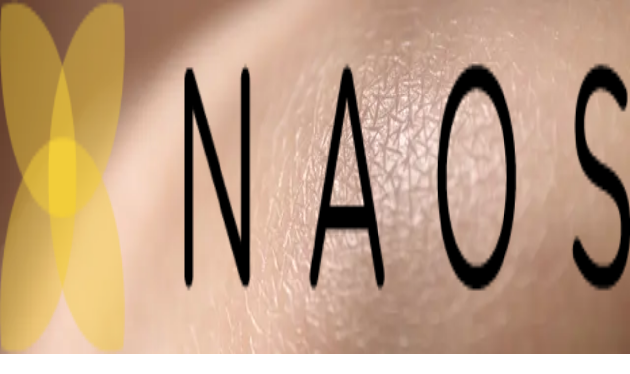

--- FILE ---
content_type: text/html; charset=utf-8
request_url: https://naos.com/en
body_size: 45647
content:
<!DOCTYPE html><html lang="en"><head><meta charSet="utf-8"/><meta name="viewport" content="width=device-width"/><link rel="icon" type="image/svg+xml" href="/favicon.svg"/><link rel="icon" type="image/png" href="/favicon.png"/><link rel="preload" as="image" imageSrcSet="https://naos.com/logo/naos-logo.png?w=16&amp;q=75&amp;auto=format 16w, https://naos.com/logo/naos-logo.png?w=32&amp;q=75&amp;auto=format 32w, https://naos.com/logo/naos-logo.png?w=48&amp;q=75&amp;auto=format 48w, https://naos.com/logo/naos-logo.png?w=64&amp;q=75&amp;auto=format 64w, https://naos.com/logo/naos-logo.png?w=96&amp;q=75&amp;auto=format 96w, https://naos.com/logo/naos-logo.png?w=128&amp;q=75&amp;auto=format 128w, https://naos.com/logo/naos-logo.png?w=256&amp;q=75&amp;auto=format 256w, https://naos.com/logo/naos-logo.png?w=384&amp;q=75&amp;auto=format 384w, https://naos.com/logo/naos-logo.png?w=640&amp;q=75&amp;auto=format 640w, https://naos.com/logo/naos-logo.png?w=750&amp;q=75&amp;auto=format 750w, https://naos.com/logo/naos-logo.png?w=828&amp;q=75&amp;auto=format 828w, https://naos.com/logo/naos-logo.png?w=1080&amp;q=75&amp;auto=format 1080w, https://naos.com/logo/naos-logo.png?w=1200&amp;q=75&amp;auto=format 1200w, https://naos.com/logo/naos-logo.png?w=1920&amp;q=75&amp;auto=format 1920w, https://naos.com/logo/naos-logo.png?w=2048&amp;q=75&amp;auto=format 2048w, https://naos.com/logo/naos-logo.png?w=3840&amp;q=75&amp;auto=format 3840w" imageSizes="136px"/><title>Homepage</title><link rel="alternate" hrefLang="fr-CA" href="/fr-CA"/><link rel="alternate" hrefLang="en-CA" href="/en-CA"/><link rel="alternate" hrefLang="ar-AE" href="/ar-AE"/><link rel="alternate" hrefLang="en-SG" href="/en-SG"/><link rel="alternate" hrefLang="zh-CN" href="/zh-CN"/><link rel="alternate" hrefLang="nl-BE" href="/nl-BE"/><link rel="alternate" hrefLang="fr-BE" href="/fr-BE"/><link rel="preload" as="image" imageSrcSet="https://naos.dam-broadcast.com/cdn-cgi/image/width=640,quality=75,format=auto/pm_11863_195_195222-c3fs7x9whu-whr.jpg 640w, https://naos.dam-broadcast.com/cdn-cgi/image/width=750,quality=75,format=auto/pm_11863_195_195222-c3fs7x9whu-whr.jpg 750w, https://naos.dam-broadcast.com/cdn-cgi/image/width=828,quality=75,format=auto/pm_11863_195_195222-c3fs7x9whu-whr.jpg 828w, https://naos.dam-broadcast.com/cdn-cgi/image/width=1080,quality=75,format=auto/pm_11863_195_195222-c3fs7x9whu-whr.jpg 1080w, https://naos.dam-broadcast.com/cdn-cgi/image/width=1200,quality=75,format=auto/pm_11863_195_195222-c3fs7x9whu-whr.jpg 1200w, https://naos.dam-broadcast.com/cdn-cgi/image/width=1920,quality=75,format=auto/pm_11863_195_195222-c3fs7x9whu-whr.jpg 1920w, https://naos.dam-broadcast.com/cdn-cgi/image/width=2048,quality=75,format=auto/pm_11863_195_195222-c3fs7x9whu-whr.jpg 2048w, https://naos.dam-broadcast.com/cdn-cgi/image/width=3840,quality=75,format=auto/pm_11863_195_195222-c3fs7x9whu-whr.jpg 3840w" imageSizes="100vw"/><link rel="preload" as="image" imageSrcSet="https://naos.dam-broadcast.com/cdn-cgi/image/width=640,quality=75,format=auto/pm_11863_195_195138-i1jpi05efd-whr.jpg 640w, https://naos.dam-broadcast.com/cdn-cgi/image/width=750,quality=75,format=auto/pm_11863_195_195138-i1jpi05efd-whr.jpg 750w, https://naos.dam-broadcast.com/cdn-cgi/image/width=828,quality=75,format=auto/pm_11863_195_195138-i1jpi05efd-whr.jpg 828w, https://naos.dam-broadcast.com/cdn-cgi/image/width=1080,quality=75,format=auto/pm_11863_195_195138-i1jpi05efd-whr.jpg 1080w, https://naos.dam-broadcast.com/cdn-cgi/image/width=1200,quality=75,format=auto/pm_11863_195_195138-i1jpi05efd-whr.jpg 1200w, https://naos.dam-broadcast.com/cdn-cgi/image/width=1920,quality=75,format=auto/pm_11863_195_195138-i1jpi05efd-whr.jpg 1920w, https://naos.dam-broadcast.com/cdn-cgi/image/width=2048,quality=75,format=auto/pm_11863_195_195138-i1jpi05efd-whr.jpg 2048w, https://naos.dam-broadcast.com/cdn-cgi/image/width=3840,quality=75,format=auto/pm_11863_195_195138-i1jpi05efd-whr.jpg 3840w" imageSizes="100vw"/><meta name="next-head-count" content="15"/><link rel="preload" href="/_next/static/media/85fe5f606b51bc85.p.woff2" as="font" type="font/woff2" crossorigin="anonymous"/><link rel="preload" href="/_next/static/media/a04c7a3da157a4b7.p.woff2" as="font" type="font/woff2" crossorigin="anonymous"/><link rel="preload" href="/_next/static/media/4a8392a492477640.p.woff2" as="font" type="font/woff2" crossorigin="anonymous"/><link rel="preload" href="/_next/static/css/83a0073b3e27b026.css" as="style"/><link rel="stylesheet" href="/_next/static/css/83a0073b3e27b026.css" data-n-g=""/><noscript data-n-css=""></noscript><script defer="" nomodule="" src="/_next/static/chunks/polyfills-c67a75d1b6f99dc8.js"></script><script src="/_next/static/chunks/webpack-f2d8e551a71e6dc7.js" defer=""></script><script src="/_next/static/chunks/framework-5f76d11d0232cd00.js" defer=""></script><script src="/_next/static/chunks/main-e7db0cb7a464316b.js" defer=""></script><script src="/_next/static/chunks/pages/_app-f41cbf7f2deb84d7.js" defer=""></script><script src="/_next/static/chunks/pages/%5B%5B...page%5D%5D-ffaed8365b48bacd.js" defer=""></script><script src="/_next/static/rEjsFVaxMV0NKwNGgo7WN/_buildManifest.js" defer=""></script><script src="/_next/static/rEjsFVaxMV0NKwNGgo7WN/_ssgManifest.js" defer=""></script></head><body><div id="__next"><div class="app __variable_46a9db font-quicksand h-full  " id="next_app" dir="ltr"><div id="disable_clic" class="fixed z-[1000] w-full h-full pointer-events-none bg-opacity-25"></div><div style="position:fixed;z-index:9999;top:16px;left:16px;right:16px;bottom:16px;pointer-events:none"></div><div class="h-full w-full grid grid-rows-[auto_1fr]"><nav class="relative top-0 flex flex-col z-50 w-full bg-white text-primary-deepBlue shadow-[0_0_16px_rgba(0,0,0,0.18)] sticky z-[60] transition-transform duration-300 lg:translate-y-0"><div class="container mx-auto px-[24px] lg:px-0"><div class="flex items-center justify-between h-[75px] min-h-[75px]"><div class="hidden lg:block w-full min-w-0 max-w-[188px]"></div><div class="lg:hidden w-6 h-6 shrink-0"><svg width="20" height="20" viewBox="0 0 26 20" fill="none" xmlns="http://www.w3.org/2000/svg"><path d="M1.083 10h26M1.083 1.111h26M1.083 18.889h26" stroke="currentColor" stroke-width="2" stroke-linecap="round" stroke-linejoin="round"></path></svg></div><div class="lg:absolute lg:left-1/2 lg:transform lg:-translate-x-1/2 mx-auto"><a class="flex relative w-[136px] h-[27px]" href="/en"><img alt="NAOS Logo" sizes="136px" srcSet="https://naos.com/logo/naos-logo.png?w=16&amp;q=75&amp;auto=format 16w, https://naos.com/logo/naos-logo.png?w=32&amp;q=75&amp;auto=format 32w, https://naos.com/logo/naos-logo.png?w=48&amp;q=75&amp;auto=format 48w, https://naos.com/logo/naos-logo.png?w=64&amp;q=75&amp;auto=format 64w, https://naos.com/logo/naos-logo.png?w=96&amp;q=75&amp;auto=format 96w, https://naos.com/logo/naos-logo.png?w=128&amp;q=75&amp;auto=format 128w, https://naos.com/logo/naos-logo.png?w=256&amp;q=75&amp;auto=format 256w, https://naos.com/logo/naos-logo.png?w=384&amp;q=75&amp;auto=format 384w, https://naos.com/logo/naos-logo.png?w=640&amp;q=75&amp;auto=format 640w, https://naos.com/logo/naos-logo.png?w=750&amp;q=75&amp;auto=format 750w, https://naos.com/logo/naos-logo.png?w=828&amp;q=75&amp;auto=format 828w, https://naos.com/logo/naos-logo.png?w=1080&amp;q=75&amp;auto=format 1080w, https://naos.com/logo/naos-logo.png?w=1200&amp;q=75&amp;auto=format 1200w, https://naos.com/logo/naos-logo.png?w=1920&amp;q=75&amp;auto=format 1920w, https://naos.com/logo/naos-logo.png?w=2048&amp;q=75&amp;auto=format 2048w, https://naos.com/logo/naos-logo.png?w=3840&amp;q=75&amp;auto=format 3840w" src="https://naos.com/logo/naos-logo.png?w=3840&amp;q=75&amp;auto=format" decoding="async" data-nimg="fill" style="position:absolute;height:100%;width:100%;left:0;top:0;right:0;bottom:0;color:transparent"/></a></div><div><div class="flex items-center gap-x-5 shrink-0 lg:ml-auto "><div class="hidden lg:block"></div></div><div class="hidden lg:block w-full min-w-0 max-w-[188px]"></div></div></div><div class="flex justify-center px-[24px] lg:h-[75px] lg:min-h-[75px]"><div class="hidden lg:flex px-[57px] h-full items-center shrink-0"><ul class="flex h-full items-center gap-x-[30px]"><li class="flex h-full items-center group"><div class="group-hover:font-bold group-hover:after:w-full before:content-[attr(data-text-content)] before:block before:font-bold before:h-0 before:invisible before:overflow-hidden relative after:content-[&quot;&quot;] after:absolute after:bottom-[-3px] after:left-0  after:h-[5px] after:w-0 after:bg-primary-yellow after:transition-all after:duration-200 whitespace-normal font-medium text-base" data-text-content="An organization with an altruistic purpose">An organization with an altruistic purpose</div></li><li class="flex h-full items-center group"><div class="group-hover:font-bold group-hover:after:w-full before:content-[attr(data-text-content)] before:block before:font-bold before:h-0 before:invisible before:overflow-hidden relative after:content-[&quot;&quot;] after:absolute after:bottom-[-3px] after:left-0  after:h-[5px] after:w-0 after:bg-primary-yellow after:transition-all after:duration-200 whitespace-normal font-medium text-base" data-text-content="Who we are">Who we are</div></li><li class="flex h-full items-center group"><div class="group-hover:font-bold group-hover:after:w-full before:content-[attr(data-text-content)] before:block before:font-bold before:h-0 before:invisible before:overflow-hidden relative after:content-[&quot;&quot;] after:absolute after:bottom-[-3px] after:left-0  after:h-[5px] after:w-0 after:bg-primary-yellow after:transition-all after:duration-200 whitespace-normal font-medium text-base" data-text-content="Our Brands">Our Brands</div></li><li class="flex h-full items-center group"><div class="group-hover:font-bold group-hover:after:w-full before:content-[attr(data-text-content)] before:block before:font-bold before:h-0 before:invisible before:overflow-hidden relative after:content-[&quot;&quot;] after:absolute after:bottom-[-3px] after:left-0  after:h-[5px] after:w-0 after:bg-primary-yellow after:transition-all after:duration-200 whitespace-normal font-medium text-base" data-text-content="Ecobiology">Ecobiology</div></li></ul></div></div></div><div class="absolute top-full w-full px-6 lg:hidden bg-white shadow-[0_16px_16px_-16px_rgba(0,0,0,0.18)] transition-[height] duration-500 h-0 overflow-hidden"><div class="lg:hidden"></div><ul><li><div class="border-b-grey-52 border-b w-full accordion"><button data-open="false" class="w-full grid grid-cols-[auto_auto] justify-between items-center gap-3 py-5 text-primary-deepBlue" type="button"><span class="font-bold text-[15px] lg:text-4 leading-[19px] lg:leading-5 tracking-[.08em] uppercase text-start text-primary-deepBlue">An organization with an altruistic purpose</span><svg width="20" height="20" viewBox="0 0 17 16" fill="none" xmlns="http://www.w3.org/2000/svg" class="col-start-2 row-start-1 transition-[transform,opacity] duration-300 opacity-0 -rotate-90"><path stroke="currentColor" stroke-width="1.2" d="M.533 8.127h16"></path></svg><svg width="20" height="20" viewBox="0 0 17 16" fill="none" xmlns="http://www.w3.org/2000/svg" class="col-start-2 row-start-1 transition-[transform,opacity] duration-300 -rotate-90"><path stroke="currentColor" stroke-width="1.2" d="M.533 8.127h16M8.66 16V0"></path></svg></button><div class="accordion-collapse collapse"><ul class="flex flex-col gap-y-[20px] mb-5"><li><a href="/en/an-organization-with-an-altruistic-purpose/the-founder-s-philosophy"><div class="whitespace-normal font-bold text-[14px]" data-text-content="">The founder&#x27;s philosophy</div></a></li><li><a href="/en/an-organization-with-an-altruistic-purpose/our-altruistic-purpose-model"><div class="whitespace-normal font-bold text-[14px]" data-text-content="">Our altruistic purpose model</div></a></li></ul></div></div></li><li><div class="border-b-grey-52 border-b w-full accordion"><button data-open="false" class="w-full grid grid-cols-[auto_auto] justify-between items-center gap-3 py-5 text-primary-deepBlue" type="button"><span class="font-bold text-[15px] lg:text-4 leading-[19px] lg:leading-5 tracking-[.08em] uppercase text-start text-primary-deepBlue">Who we are</span><svg width="20" height="20" viewBox="0 0 17 16" fill="none" xmlns="http://www.w3.org/2000/svg" class="col-start-2 row-start-1 transition-[transform,opacity] duration-300 opacity-0 -rotate-90"><path stroke="currentColor" stroke-width="1.2" d="M.533 8.127h16"></path></svg><svg width="20" height="20" viewBox="0 0 17 16" fill="none" xmlns="http://www.w3.org/2000/svg" class="col-start-2 row-start-1 transition-[transform,opacity] duration-300 -rotate-90"><path stroke="currentColor" stroke-width="1.2" d="M.533 8.127h16M8.66 16V0"></path></svg></button><div class="accordion-collapse collapse"><ul class="flex flex-col gap-y-[20px] mb-5"><li><a href="/en/who-we-are/who-is-naos"><div class="whitespace-normal font-bold text-[14px]" data-text-content="">Who is NAOS?</div></a></li><li><a href="/en/who-we-are/our-story"><div class="whitespace-normal font-bold text-[14px]" data-text-content="">Our Story</div></a></li><li><a href="/en/who-we-are/naos-les-laboratoires"><div class="whitespace-normal font-bold text-[14px]" data-text-content="">NAOS Les Laboratoires</div></a></li><li><a href="/en/who-we-are/our-commitments"><div class="whitespace-normal font-bold text-[14px]" data-text-content="">Our commitments</div></a></li><li><a href="/en/who-we-are/Our-talents"><div class="whitespace-normal font-bold text-[14px]" data-text-content="">Our talents</div></a></li></ul></div></div></li><li><div class="border-b-grey-52 border-b w-full accordion"><button data-open="false" class="w-full grid grid-cols-[auto_auto] justify-between items-center gap-3 py-5 text-primary-deepBlue" type="button"><span class="font-bold text-[15px] lg:text-4 leading-[19px] lg:leading-5 tracking-[.08em] uppercase text-start text-primary-deepBlue">Our Brands</span><svg width="20" height="20" viewBox="0 0 17 16" fill="none" xmlns="http://www.w3.org/2000/svg" class="col-start-2 row-start-1 transition-[transform,opacity] duration-300 opacity-0 -rotate-90"><path stroke="currentColor" stroke-width="1.2" d="M.533 8.127h16"></path></svg><svg width="20" height="20" viewBox="0 0 17 16" fill="none" xmlns="http://www.w3.org/2000/svg" class="col-start-2 row-start-1 transition-[transform,opacity] duration-300 -rotate-90"><path stroke="currentColor" stroke-width="1.2" d="M.533 8.127h16M8.66 16V0"></path></svg></button><div class="accordion-collapse collapse"><ul class="flex flex-col gap-y-[20px] mb-5"><li><a href="/en/our-brands/bioderma"><div class="whitespace-normal font-bold text-[14px]" data-text-content="">Bioderma</div></a></li><li><a href="/en/our-brands/institut-esthederm"><div class="whitespace-normal font-bold text-[14px]" data-text-content="">Institut Esthederm</div></a></li><li><a href="/en/our-brands/etat-pur"><div class="whitespace-normal font-bold text-[14px]" data-text-content="">Etat Pur</div></a></li></ul></div></div></li><li><div class="border-b-grey-52 border-b w-full accordion"><button data-open="false" class="w-full grid grid-cols-[auto_auto] justify-between items-center gap-3 py-5 text-primary-deepBlue" type="button"><span class="font-bold text-[15px] lg:text-4 leading-[19px] lg:leading-5 tracking-[.08em] uppercase text-start text-primary-deepBlue">Ecobiology</span><svg width="20" height="20" viewBox="0 0 17 16" fill="none" xmlns="http://www.w3.org/2000/svg" class="col-start-2 row-start-1 transition-[transform,opacity] duration-300 opacity-0 -rotate-90"><path stroke="currentColor" stroke-width="1.2" d="M.533 8.127h16"></path></svg><svg width="20" height="20" viewBox="0 0 17 16" fill="none" xmlns="http://www.w3.org/2000/svg" class="col-start-2 row-start-1 transition-[transform,opacity] duration-300 -rotate-90"><path stroke="currentColor" stroke-width="1.2" d="M.533 8.127h16M8.66 16V0"></path></svg></button><div class="accordion-collapse collapse"><ul class="flex flex-col gap-y-[20px] mb-5"><li><a href="/en/ecobiology/what-is-ecobiology"><div class="whitespace-normal font-bold text-[14px]" data-text-content="">What is Ecobiology?</div></a></li><li><a href="/en/ecobiology/ecobiology-and-your-skin"><div class="whitespace-normal font-bold text-[14px]" data-text-content="">Ecobiology and your skin</div></a></li><li><a href="/en/ecobiology/what-is-microbiome"><div class="whitespace-normal font-bold text-[14px]" data-text-content="">Ecobiology and Microbiome</div></a></li></ul></div></div></li></ul></div></nav><div class="flex flex-col items-center overflow-y-auto snap-y snap-proximity min-h-fit"><section class="w-full max-w-[1640px] aging:font-inter"><div class=" aem-Grid aem-Grid--12 aem-Grid--default--12 aem-container"><div class="aem-GridColumn aem-GridColumn--default--12"><div class="relative min-h-[calc(100vw_+_170px)] lg:min-h-[unset] lg:bg-gradient-hero-desktop"><div class="absolute inset-0 grid lg:hidden grid-rows-[100vw_auto] bg-gradient-hero-mobile"><div><div class="flex flex-col"><img alt="A beautiful landscape in Provence" sizes="100vw" srcSet="https://naos.dam-broadcast.com/cdn-cgi/image/width=640,quality=75,format=auto/pm_11863_195_195222-c3fs7x9whu-whr.jpg 640w, https://naos.dam-broadcast.com/cdn-cgi/image/width=750,quality=75,format=auto/pm_11863_195_195222-c3fs7x9whu-whr.jpg 750w, https://naos.dam-broadcast.com/cdn-cgi/image/width=828,quality=75,format=auto/pm_11863_195_195222-c3fs7x9whu-whr.jpg 828w, https://naos.dam-broadcast.com/cdn-cgi/image/width=1080,quality=75,format=auto/pm_11863_195_195222-c3fs7x9whu-whr.jpg 1080w, https://naos.dam-broadcast.com/cdn-cgi/image/width=1200,quality=75,format=auto/pm_11863_195_195222-c3fs7x9whu-whr.jpg 1200w, https://naos.dam-broadcast.com/cdn-cgi/image/width=1920,quality=75,format=auto/pm_11863_195_195222-c3fs7x9whu-whr.jpg 1920w, https://naos.dam-broadcast.com/cdn-cgi/image/width=2048,quality=75,format=auto/pm_11863_195_195222-c3fs7x9whu-whr.jpg 2048w, https://naos.dam-broadcast.com/cdn-cgi/image/width=3840,quality=75,format=auto/pm_11863_195_195222-c3fs7x9whu-whr.jpg 3840w" src="https://naos.dam-broadcast.com/cdn-cgi/image/width=3840,quality=75,format=auto/pm_11863_195_195222-c3fs7x9whu-whr.jpg" width="0" height="0" decoding="async" data-nimg="1" class="w-full lg:hidden" style="color:transparent"/></div></div><div class="min-h-[170px]"></div></div><div class="absolute lg:top-0 lg:w-full hidden lg:grid"><span></span><div class="max-h-[600px] relative overflow-hidden"><div class="relative flex flex-col justify-center h-full"><img alt="A beautiful landscape in Provence" sizes="100vw" srcSet="https://naos.dam-broadcast.com/cdn-cgi/image/width=640,quality=75,format=auto/pm_11863_195_195138-i1jpi05efd-whr.jpg 640w, https://naos.dam-broadcast.com/cdn-cgi/image/width=750,quality=75,format=auto/pm_11863_195_195138-i1jpi05efd-whr.jpg 750w, https://naos.dam-broadcast.com/cdn-cgi/image/width=828,quality=75,format=auto/pm_11863_195_195138-i1jpi05efd-whr.jpg 828w, https://naos.dam-broadcast.com/cdn-cgi/image/width=1080,quality=75,format=auto/pm_11863_195_195138-i1jpi05efd-whr.jpg 1080w, https://naos.dam-broadcast.com/cdn-cgi/image/width=1200,quality=75,format=auto/pm_11863_195_195138-i1jpi05efd-whr.jpg 1200w, https://naos.dam-broadcast.com/cdn-cgi/image/width=1920,quality=75,format=auto/pm_11863_195_195138-i1jpi05efd-whr.jpg 1920w, https://naos.dam-broadcast.com/cdn-cgi/image/width=2048,quality=75,format=auto/pm_11863_195_195138-i1jpi05efd-whr.jpg 2048w, https://naos.dam-broadcast.com/cdn-cgi/image/width=3840,quality=75,format=auto/pm_11863_195_195138-i1jpi05efd-whr.jpg 3840w" src="https://naos.dam-broadcast.com/cdn-cgi/image/width=3840,quality=75,format=auto/pm_11863_195_195138-i1jpi05efd-whr.jpg" width="0" height="0" decoding="async" data-nimg="1" class="w-full hidden lg:block h-full object-cover" style="color:transparent"/></div></div></div><div class="relative flex lg:grid flex-col lg:grid-cols-[1fr_1fr] lg:items-start lg:justify-items-end pb-[50px] lg:pb-[100px] lg:pl-4" style="padding-top:336px"><span class="col-span-2"></span><div class="max-w-[308px] lg:max-w-[686px] p-6 lg:p-[60px] bg-white"><h1 class="text-primary-deepBlue font-bold text-[28px] lg:text-[58px] leading-9 lg:leading-[52px]"><span class="whitespace-pre-wrap">NAOS is making its revolution
</span></h1><div class="block lg:hidden mt-2 text-primary-deepBlue whitespace-normal font-medium text-[17px] leading-[30px]" data-text-content=""><span class="whitespace-pre-wrap">NAOS became a purpose driven company&nbsp;
</span></div><div class="hidden lg:block mt-5 !leading-8 text-primary-deepBlue whitespace-normal font-medium text-[23px] leading-[29px]" data-text-content=""><span class="whitespace-pre-wrap">NAOS became a purpose driven company&nbsp;
</span></div><a class="mt-6 lg:mt-5 px-6 py-3.5 transition-colors duration-200 aging:bg-aging-primary aging:hover:brightness-90 aging:hover:text-white bg-primary-deepBlue text-white hover:bg-primary-yellow hover:text-primary-deepBlue inline-block" href="https://www.manifestenaos.fr/"><div class="flex justify-center items-center gap-4 text-[17px]">Discover how<svg width="20" height="20" viewBox="0 0 21 20" fill="none" xmlns="http://www.w3.org/2000/svg" class="rtl:scale-x-[-1] rtl:transform"><path d="m12.533 15.99 6.328-6.329-6.328-6.327M1.867 9.733h16" stroke="currentColor" stroke-width="1.5" stroke-linecap="round" stroke-linejoin="round"></path></svg></div></a></div></div></div></div><div class="aem-GridColumn aem-GridColumn--default--12"><div class="flex lg:items-center lg:mx-auto text-primary-deepBlue py-[50px] lg:py-20 aging:py-6 aging:lg:py-14 blog:py-6 blog:lg:py-14 flex-col lg:max-w-[800px]"><div class="w-full flex flex-col gap-y-[10px] mx-[24px] lg:items-center"><h2 class="lg:items-center font-bold text-[25px] lg:text-[38px] leading-8 lg:leading-[46px]"><span class="whitespace-pre-wrap aging:text-aging-white"><b>Discover the NAOS journey.</b>
</span></h2><h5 class="flex items-center gap-x-[9px] px-[10px] py-[6.5px] bg-secondary-lightBlue self-start lg:self-auto font-bold text-[15px] lg:text-[16px] tracking-[.12em] uppercase"><svg width="20" height="20" viewBox="0 0 18 22" fill="none" xmlns="http://www.w3.org/2000/svg"><path d="M8.781 20.286a7.857 7.857 0 1 0 0-15.715 7.857 7.857 0 0 0 0 15.715Z" stroke="currentColor" stroke-width="1.5" stroke-miterlimit="10"></path><path d="m8.78 12.429 3.537-3.536M6.638 1.714h4.286" stroke="currentColor" stroke-width="1.5" stroke-linecap="round" stroke-linejoin="round"></path></svg>17 min</h5></div><div class="relative my-5 text-center w-full h-full"><div class="relative my-5 text-center w-full h-full"><div class="relative pb-[56.25%] w-full"><div id="" class="absolute inset-0 border-0 h-full w-full"></div></div><div class="absolute inset-0"><object data="https://img.youtube.com/vi/ZWqUMo7dTEI/maxresdefault.jpg" class="w-full h-full object-cover"><img src="https://img.youtube.com/vi/ZWqUMo7dTEI/hqdefault.jpg" alt="Youtube video cover" class="w-full h-full object-cover"/></object><button class="absolute inset-1/2 -translate-y-1/2 rtl:translate-x-1/2 rtl:scale-x-[-1] -translate-x-1/2 w-[60px] h-[60px] lg:w-20 lg:h-20 text-primary-blue"><svg width="60" height="60" viewBox="0 0 62 61" fill="none" xmlns="http://www.w3.org/2000/svg" class="lg:hidden"><circle cx="30.419" cy="30.017" r="30" fill="currentColor"></circle><path d="M40.213 29.632 26.33 21.389a1 1 0 0 0-1.51.86v16.486a1 1 0 0 0 1.51.86l13.883-8.243a1 1 0 0 0 0-1.72Z" fill="#fff"></path></svg><svg width="80" height="80" viewBox="0 0 62 61" fill="none" xmlns="http://www.w3.org/2000/svg" class="hidden lg:block"><circle cx="30.419" cy="30.017" r="30" fill="currentColor"></circle><path d="M40.213 29.632 26.33 21.389a1 1 0 0 0-1.51.86v16.486a1 1 0 0 0 1.51.86l13.883-8.243a1 1 0 0 0 0-1.72Z" fill="#fff"></path></svg></button></div></div></div><div class="w-full px-[24px] aging:text-aging-white lg:text-center whitespace-normal font-medium text-[19px] leading-[29px]" data-text-content=""><div class="space-y-4"><p class="whitespace-pre-wrap">Discover the NAOS journey and its evolution into a purpose-driven organization.</p>
</div></div></div></div><div class="aem-GridColumn aem-GridColumn--default--12"><div class="py-20 lg:px-[50px] flex flex-col justify-evenly gap-[30px] lg:flex-row lg:items-center bg-secondary-lightBlue overflow-y-auto"><h2 class="lg:max-w-[482px] mx-6 text-center lg:text-start lg:text-primary-deepBlue font-bold text-[25px] lg:text-[38px] leading-8 lg:leading-[46px]"><span class="whitespace-pre-wrap">NAOS, the founding company of <u class="no-underline highlight-4 lg:highlight-5 highlight-primary-yellow">three brands</u>
</span></h2><div class="px-3 flex flex-row lg:flex-col items-center justify-between gap-[11px] lg:gap-[20px] flex-nowrap lg:mb-[30px] lg:mb-0 z-[1]"><button type="button" class="aging:text-aging-primary-blue aging:bg-white bg-primary-deepBlue text-aging-white rounded-full hover:bg-primary-yellow hover:text-primary-deepBlue transition-colors duration-200 p-1.5 lg:p-2"><svg width="20" height="20" viewBox="0 0 21 20" fill="none" xmlns="http://www.w3.org/2000/svg" class="w-3.5 h-3.5 lg:rtl:rotate-90 rtl:scale-x-[-1] rtl:transform rotate-180 lg:-rotate-90"><path d="m12.533 15.99 6.328-6.329-6.328-6.327M1.867 9.733h16" stroke="currentColor" stroke-width="1.5" stroke-linecap="round" stroke-linejoin="round"></path></svg></button><button type="button" class="aging:text-aging-primary-blue aging:bg-white bg-primary-deepBlue text-aging-white rounded-full hover:bg-primary-yellow hover:text-primary-deepBlue transition-colors duration-200 w-20 lg:w-[100px] h-20 lg:h-[100px] flex items-center justify-center p-2 lg:p-[10px]"><svg fill="currentcolor" viewBox="0 0 503 100" xmlns="http://www.w3.org/2000/svg" class="w-full"><path d="M0 84.5649H2.63149V96.8727H8.90279V99.2315H0V84.5649Z"></path><path d="M21.8408 84.5649H24.1158L30.4738 99.2315H27.4731L26.0958 95.8704H19.701L18.3728 99.2315H15.4337L21.8408 84.5649ZM25.1734 93.6338L22.8984 87.6694L20.5864 93.6338H25.1734Z"></path><path d="M38.3689 84.5649H44.1242C44.6776 84.5649 45.231 84.6261 45.7721 84.7605C46.3132 84.8949 46.7928 85.1027 47.2232 85.4083C47.6414 85.7016 47.9857 86.0927 48.2562 86.5572C48.5145 87.0216 48.6498 87.5961 48.6498 88.2561C48.6498 89.0872 48.4161 89.7716 47.9365 90.3094C47.4692 90.8471 46.842 91.2383 46.0795 91.4705V91.5071C46.5346 91.5683 46.965 91.6905 47.3585 91.886C47.752 92.0816 48.0964 92.3383 48.3669 92.656C48.6498 92.9616 48.8588 93.3282 49.0187 93.7316C49.1786 94.1349 49.2524 94.5749 49.2524 95.0516C49.2524 95.8582 49.0925 96.5182 48.7727 97.0438C48.453 97.5816 48.0349 98.0093 47.5061 98.3271C46.9896 98.6571 46.387 98.8893 45.7106 99.0238C45.0342 99.1582 44.3579 99.2315 43.6569 99.2315H38.3443V84.5649H38.3689ZM40.9883 90.5294H43.3864C44.2595 90.5294 44.9236 90.3583 45.354 90.016C45.7967 89.6738 46.0058 89.2338 46.0058 88.6838C46.0058 88.0483 45.7844 87.5716 45.3294 87.2661C44.8744 86.9605 44.1488 86.8016 43.1527 86.8016H40.9883V90.5294ZM40.9883 96.9949H43.4109C43.743 96.9949 44.0996 96.9704 44.4809 96.9338C44.8621 96.8971 45.2187 96.7993 45.5385 96.6404C45.8582 96.4938 46.1164 96.2738 46.3255 95.9927C46.5346 95.7115 46.633 95.3327 46.633 94.8438C46.633 94.0738 46.3747 93.536 45.8705 93.2305C45.3663 92.9249 44.5792 92.7782 43.5093 92.7782H40.9883V96.9949Z"></path><path d="M57.332 91.9594C57.332 90.7861 57.5287 89.7228 57.91 88.7572C58.3035 87.7917 58.8323 86.985 59.521 86.3005C60.2096 85.6283 61.0336 85.1028 61.9805 84.7361C62.9274 84.3694 63.9727 84.1861 65.1164 84.1861C66.2724 84.1739 67.33 84.345 68.2892 84.6994C69.2485 85.0539 70.0724 85.5672 70.7734 86.2394C71.4743 86.9117 72.0154 87.7305 72.3967 88.6839C72.7902 89.6372 72.9747 90.7005 72.9747 91.8738C72.9747 93.0227 72.7779 94.0616 72.3967 95.0027C72.0032 95.9438 71.462 96.7505 70.7734 97.4227C70.0847 98.0949 69.2485 98.6327 68.2892 99.0116C67.33 99.3905 66.2724 99.586 65.1164 99.5982C63.9727 99.5982 62.9274 99.4149 61.9805 99.0482C61.0336 98.6816 60.2096 98.1683 59.521 97.496C58.8323 96.8238 58.2912 96.0172 57.91 95.0883C57.5287 94.1472 57.332 93.1083 57.332 91.9594ZM60.0867 91.7883C60.0867 92.5705 60.2096 93.3038 60.4556 93.9638C60.7015 94.6238 61.0459 95.1983 61.4886 95.6871C61.9313 96.176 62.4601 96.5549 63.0873 96.8238C63.7022 97.1049 64.3909 97.2394 65.1656 97.2394C65.9281 97.2394 66.629 97.1049 67.2439 96.8238C67.8711 96.5427 68.3999 96.1638 68.8549 95.6871C69.2976 95.1983 69.642 94.636 69.8879 93.9638C70.1339 93.3038 70.2569 92.5827 70.2569 91.7883C70.2569 91.0549 70.1339 90.3705 69.8879 89.735C69.642 89.0994 69.2976 88.5494 68.8549 88.0728C68.4122 87.5961 67.8711 87.2294 67.2439 86.9483C66.6168 86.6794 65.9281 86.545 65.1656 86.545C64.4032 86.545 63.7145 86.6794 63.0873 86.9483C62.4724 87.2172 61.9313 87.5961 61.4886 88.0728C61.0459 88.5494 60.7015 89.0994 60.4556 89.735C60.2096 90.3705 60.0867 91.0549 60.0867 91.7883Z"></path><path d="M81.7307 84.5649H86.8588C87.5721 84.5649 88.2485 84.6261 88.9125 84.7605C89.5766 84.8949 90.1546 85.115 90.6711 85.4327C91.1876 85.7505 91.5934 86.1783 91.9009 86.7161C92.2083 87.2538 92.3559 87.9383 92.3559 88.7694C92.3559 89.8327 92.0608 90.7249 91.4705 91.446C90.8802 92.1671 90.0316 92.5949 88.9371 92.7538L92.8601 99.2315H89.6873L86.2685 93.0227H84.3501V99.2315H81.7184V84.5649H81.7307ZM86.4038 90.7738C86.785 90.7738 87.154 90.7616 87.5352 90.7249C87.9164 90.6882 88.2485 90.6027 88.5682 90.4805C88.8879 90.3583 89.1339 90.1505 89.3307 89.8816C89.5274 89.6127 89.6258 89.2338 89.6258 88.7572C89.6258 88.3294 89.5397 87.9872 89.3553 87.7183C89.1708 87.4616 88.9371 87.2538 88.642 87.1316C88.3468 86.9972 88.0271 86.9116 87.6705 86.8749C87.3138 86.8383 86.9695 86.8138 86.6375 86.8138H84.3624V90.786H86.4038V90.7738Z"></path><path d="M105.883 84.5649H108.158L114.516 99.2315H111.516L110.138 95.8704H103.743L102.415 99.2315H99.4637L105.883 84.5649ZM109.228 93.6338L106.953 87.6694L104.641 93.6338H109.228Z"></path><path d="M123.518 86.9238H118.993V84.5649H130.663V86.9238H126.138V99.2315H123.506V86.9238H123.518Z"></path><path d="M137.919 91.9594C137.919 90.7861 138.116 89.7228 138.497 88.7572C138.89 87.7917 139.419 86.985 140.108 86.3005C140.797 85.6283 141.62 85.1028 142.567 84.7361C143.514 84.3694 144.56 84.1861 145.703 84.1861C146.859 84.1739 147.917 84.345 148.876 84.6994C149.835 85.0539 150.659 85.5672 151.36 86.2394C152.061 86.9117 152.602 87.7305 152.984 88.6839C153.377 89.6372 153.562 90.7005 153.562 91.8738C153.562 93.0227 153.365 94.0616 152.984 95.0027C152.59 95.9438 152.049 96.7505 151.36 97.4227C150.672 98.0949 149.835 98.6327 148.876 99.0116C147.917 99.3905 146.859 99.586 145.703 99.5982C144.56 99.5982 143.514 99.4149 142.567 99.0482C141.62 98.6816 140.797 98.1683 140.108 97.496C139.419 96.8238 138.878 96.0172 138.497 95.0883C138.116 94.1472 137.919 93.1083 137.919 91.9594ZM140.674 91.7883C140.674 92.5705 140.797 93.3038 141.042 93.9638C141.288 94.6238 141.633 95.1983 142.075 95.6871C142.518 96.176 143.047 96.5549 143.674 96.8238C144.289 97.1049 144.978 97.2394 145.753 97.2394C146.515 97.2394 147.216 97.1049 147.831 96.8238C148.458 96.5427 148.987 96.1638 149.442 95.6871C149.885 95.1983 150.229 94.636 150.475 93.9638C150.721 93.3038 150.844 92.5827 150.844 91.7883C150.844 91.0549 150.721 90.3705 150.475 89.735C150.229 89.0994 149.885 88.5494 149.442 88.0728C148.999 87.5961 148.458 87.2294 147.831 86.9483C147.204 86.6794 146.515 86.545 145.753 86.545C144.99 86.545 144.301 86.6794 143.674 86.9483C143.059 87.2172 142.518 87.5961 142.075 88.0728C141.633 88.5494 141.288 89.0994 141.042 89.735C140.797 90.3705 140.674 91.0549 140.674 91.7883Z"></path><path d="M162.256 84.5649H164.888V99.2315H162.256V84.5649Z"></path><path d="M174.369 84.5649H179.497C180.211 84.5649 180.887 84.6261 181.551 84.7605C182.215 84.8949 182.793 85.115 183.31 85.4327C183.826 85.7505 184.232 86.1783 184.539 86.7161C184.847 87.2538 184.994 87.9383 184.994 88.7694C184.994 89.8327 184.699 90.7249 184.109 91.446C183.519 92.1671 182.67 92.5949 181.576 92.7538L185.499 99.2315H182.326L178.907 93.0227H176.989V99.2315H174.357V84.5649H174.369ZM179.042 90.7738C179.423 90.7738 179.792 90.7616 180.174 90.7249C180.555 90.6882 180.887 90.6027 181.207 90.4805C181.526 90.3583 181.772 90.1505 181.969 89.8816C182.166 89.6127 182.264 89.2338 182.264 88.7572C182.264 88.3294 182.178 87.9872 181.994 87.7183C181.809 87.4616 181.576 87.2538 181.28 87.1316C180.985 86.9972 180.666 86.9116 180.309 86.8749C179.952 86.8383 179.608 86.8138 179.276 86.8138H177.001V90.786H179.042V90.7738Z"></path><path d="M193.75 84.5649H203.526V86.9238H196.382V90.5294H203.157V92.8883H196.382V96.8605H203.907V99.2193H193.763V84.5649H193.75Z"></path><path d="M225.159 84.5649H230.975C231.947 84.5649 232.882 84.7116 233.792 85.005C234.702 85.2983 235.489 85.7505 236.19 86.3616C236.891 86.9727 237.444 87.7305 237.862 88.6472C238.28 89.5638 238.489 90.6516 238.489 91.886C238.489 93.1449 238.256 94.2327 237.776 95.1493C237.297 96.066 236.682 96.8238 235.919 97.4227C235.157 98.0215 234.32 98.4738 233.398 98.7671C232.476 99.0604 231.566 99.2071 230.68 99.2071H225.183V84.5649H225.159ZM229.746 96.8605C230.57 96.8605 231.344 96.7627 232.07 96.5793C232.796 96.396 233.435 96.1027 233.976 95.7116C234.517 95.3205 234.948 94.8071 235.255 94.1838C235.563 93.5605 235.722 92.7904 235.722 91.8982C235.722 91.0182 235.587 90.2605 235.304 89.6249C235.021 88.9894 234.64 88.476 234.148 88.0849C233.656 87.6938 233.066 87.4005 232.402 87.2172C231.726 87.0338 230.988 86.936 230.188 86.936H227.79V96.8726H229.746V96.8605Z"></path><path d="M247.221 84.5649H256.997V86.9238H249.852V90.5294H256.628V92.8883H249.852V96.8605H257.378V99.2193H247.233V84.5649H247.221Z"></path><path d="M266.208 84.5649H271.337C272.05 84.5649 272.726 84.6261 273.39 84.7605C274.054 84.8949 274.632 85.115 275.149 85.4327C275.665 85.7505 276.071 86.1783 276.379 86.7161C276.686 87.2538 276.834 87.9383 276.834 88.7694C276.834 89.8327 276.539 90.7249 275.948 91.446C275.358 92.1671 274.509 92.5949 273.415 92.7538L277.338 99.2315H274.165L270.746 93.0227H268.828V99.2315H266.196V84.5649H266.208ZM270.882 90.7738C271.263 90.7738 271.632 90.7616 272.013 90.7249C272.394 90.6882 272.726 90.6027 273.046 90.4805C273.366 90.3583 273.612 90.1505 273.808 89.8816C274.005 89.6127 274.104 89.2338 274.104 88.7572C274.104 88.3294 274.018 87.9872 273.833 87.7183C273.649 87.4616 273.415 87.2538 273.12 87.1316C272.825 86.9972 272.505 86.9116 272.148 86.8749C271.792 86.8383 271.447 86.8138 271.115 86.8138H268.84V90.786H270.882V90.7738Z"></path><path d="M285.651 84.5649H289.648L293.583 94.8438L297.568 84.5649H301.528V99.2315H299.031V87.0583H298.994L294.518 99.2315H292.686L288.209 87.0583H288.172V99.2315H285.676V84.5649H285.651Z"></path><path d="M315.916 84.5649H318.191L324.549 99.2315H321.548L320.171 95.8704H313.776L312.448 99.2315H309.509L315.916 84.5649ZM319.249 93.6338L316.974 87.6694L314.662 93.6338H319.249Z"></path><path d="M333.539 86.9238H329.013V84.5649H340.684V86.9238H336.158V99.2315H333.526V86.9238H333.539Z"></path><path d="M347.939 91.9594C347.939 90.7861 348.136 89.7228 348.517 88.7572C348.898 87.7917 349.439 86.985 350.128 86.3005C350.817 85.6283 351.641 85.1028 352.588 84.7361C353.535 84.3694 354.58 84.1861 355.724 84.1861C356.88 84.1739 357.937 84.345 358.896 84.6994C359.856 85.0539 360.679 85.5672 361.38 86.2394C362.081 86.9117 362.623 87.7305 363.004 88.6839C363.397 89.6372 363.582 90.7005 363.582 91.8738C363.582 93.0227 363.385 94.0616 363.004 95.0027C362.623 95.9438 362.069 96.7505 361.38 97.4227C360.692 98.0949 359.856 98.6327 358.896 99.0116C357.937 99.3905 356.88 99.586 355.724 99.5982C354.58 99.5982 353.535 99.4149 352.588 99.0482C351.641 98.6816 350.817 98.1683 350.128 97.496C349.439 96.8238 348.898 96.0172 348.517 95.0883C348.136 94.1472 347.939 93.1083 347.939 91.9594ZM350.694 91.7883C350.694 92.5705 350.817 93.3038 351.063 93.9638C351.309 94.6238 351.653 95.1983 352.096 95.6871C352.538 96.176 353.067 96.5549 353.694 96.8238C354.309 97.1049 355.01 97.2394 355.773 97.2394C356.535 97.2394 357.236 97.1049 357.851 96.8238C358.478 96.5427 359.007 96.1638 359.45 95.6871C359.892 95.1983 360.237 94.636 360.483 93.9638C360.729 93.3038 360.852 92.5827 360.852 91.7883C360.852 91.0549 360.729 90.3705 360.483 89.735C360.237 89.0994 359.892 88.5494 359.45 88.0728C359.007 87.5961 358.466 87.2294 357.851 86.9483C357.224 86.6794 356.535 86.545 355.773 86.545C355.01 86.545 354.322 86.6794 353.694 86.9483C353.08 87.2172 352.551 87.5961 352.096 88.0728C351.653 88.5494 351.309 89.0994 351.063 89.735C350.817 90.3705 350.694 91.0549 350.694 91.7883Z"></path><path d="M372.35 84.5649H374.969V96.8727H381.24V99.2315H372.337V84.5649H372.35Z"></path><path d="M388.62 91.9594C388.62 90.7861 388.817 89.7228 389.198 88.7572C389.579 87.7917 390.12 86.985 390.809 86.3005C391.498 85.6283 392.322 85.1028 393.269 84.7361C394.215 84.3694 395.261 84.1861 396.404 84.1861C397.56 84.1739 398.618 84.345 399.577 84.6994C400.536 85.0539 401.36 85.5672 402.061 86.2394C402.762 86.9117 403.303 87.7305 403.685 88.6839C404.078 89.6372 404.263 90.7005 404.263 91.8738C404.263 93.0227 404.066 94.0616 403.685 95.0027C403.303 95.9438 402.75 96.7505 402.061 97.4227C401.373 98.0949 400.536 98.6327 399.577 99.0116C398.618 99.3905 397.56 99.586 396.404 99.5982C395.261 99.5982 394.215 99.4149 393.269 99.0482C392.322 98.6816 391.498 98.1683 390.809 97.496C390.12 96.8238 389.579 96.0172 389.198 95.0883C388.817 94.1472 388.62 93.1083 388.62 91.9594ZM391.375 91.7883C391.375 92.5705 391.498 93.3038 391.744 93.9638C391.99 94.6238 392.334 95.1983 392.777 95.6871C393.219 96.176 393.748 96.5549 394.375 96.8238C394.99 97.1049 395.691 97.2394 396.454 97.2394C397.216 97.2394 397.917 97.1049 398.532 96.8238C399.159 96.5427 399.688 96.1638 400.131 95.6871C400.573 95.1983 400.918 94.636 401.164 93.9638C401.41 93.3038 401.533 92.5827 401.533 91.7883C401.533 91.0549 401.41 90.3705 401.164 89.735C400.918 89.0994 400.573 88.5494 400.131 88.0728C399.688 87.5961 399.147 87.2294 398.532 86.9483C397.905 86.6794 397.216 86.545 396.454 86.545C395.691 86.545 395.002 86.6794 394.375 86.9483C393.76 87.2172 393.232 87.5961 392.777 88.0728C392.334 88.5494 391.99 89.0994 391.744 89.735C391.498 90.3705 391.375 91.0549 391.375 91.7883Z"></path><path d="M426.14 98.1561C424.32 99.1216 422.291 99.6105 420.041 99.6105C418.897 99.6105 417.852 99.4272 416.905 99.0605C415.958 98.6938 415.134 98.1805 414.445 97.5083C413.757 96.8361 413.215 96.0294 412.834 95.1005C412.441 94.1594 412.256 93.1205 412.256 91.9717C412.256 90.7983 412.453 89.735 412.834 88.7694C413.215 87.8039 413.757 86.9972 414.445 86.3128C415.134 85.6406 415.958 85.115 416.905 84.7484C417.852 84.3817 418.897 84.1984 420.041 84.1984C421.172 84.1984 422.217 84.3328 423.213 84.6017C424.197 84.8706 425.083 85.3473 425.857 86.0439L423.914 87.9872C423.447 87.535 422.869 87.1806 422.193 86.9361C421.516 86.6917 420.803 86.5695 420.053 86.5695C419.291 86.5695 418.602 86.7039 417.975 86.9728C417.36 87.2417 416.831 87.6206 416.376 88.0972C415.933 88.5739 415.589 89.1239 415.343 89.7594C415.097 90.395 414.974 91.0794 414.974 91.8128C414.974 92.595 415.097 93.3283 415.343 93.9883C415.589 94.6483 415.933 95.2228 416.376 95.7116C416.819 96.2005 417.347 96.5794 417.975 96.8483C418.59 97.1294 419.291 97.2638 420.053 97.2638C420.717 97.2638 421.344 97.2027 421.935 97.0805C422.525 96.9583 423.054 96.7627 423.509 96.5061V93.0472H420.483V90.6883H426.128V98.1561H426.14Z"></path><path d="M435.437 84.5649H438.056V99.2315H435.437V84.5649Z"></path><path d="M463.378 99.2315H454.794C453.638 99.2315 452.581 99.0604 451.597 98.706C450.613 98.3515 449.764 97.8504 449.051 97.1904C448.338 96.5304 447.772 95.736 447.366 94.7827C446.96 93.8416 446.751 92.766 446.751 91.5805C446.751 90.5049 446.96 89.5149 447.366 88.6105C447.772 87.706 448.338 86.9238 449.039 86.2638C449.752 85.6038 450.576 85.0905 451.511 84.736C452.445 84.3694 453.441 84.186 454.499 84.186C455.557 84.186 456.553 84.3694 457.487 84.736C458.422 85.1027 459.246 85.616 459.959 86.2638C460.672 86.9238 461.226 87.6938 461.632 88.6105C462.038 89.5149 462.247 90.5049 462.247 91.5805C462.247 92.3505 462.148 93.0349 461.964 93.6215C461.779 94.2082 461.533 94.7216 461.226 95.1738C460.918 95.626 460.586 96.0049 460.217 96.2982C459.849 96.6037 459.492 96.8604 459.148 97.0682V97.1049H463.378V99.2315ZM454.438 86.5571C453.724 86.5571 453.072 86.6794 452.47 86.936C451.867 87.1927 451.338 87.5472 450.908 87.9994C450.465 88.4516 450.133 88.9893 449.875 89.6127C449.629 90.236 449.506 90.9082 449.506 91.6416C449.506 92.3871 449.629 93.0838 449.875 93.7193C450.121 94.3671 450.478 94.9171 450.92 95.3815C451.363 95.846 451.892 96.2004 452.494 96.4693C453.097 96.726 453.761 96.8604 454.487 96.8604C455.212 96.8604 455.876 96.726 456.504 96.4693C457.131 96.2127 457.647 95.846 458.102 95.3815C458.545 94.9171 458.889 94.3671 459.148 93.7193C459.406 93.0716 459.529 92.3871 459.529 91.6416C459.529 90.9082 459.406 90.236 459.148 89.6127C458.902 88.9893 458.545 88.4516 458.102 87.9994C457.66 87.5472 457.131 87.1927 456.504 86.936C455.876 86.6794 455.188 86.5571 454.438 86.5571Z"></path><path d="M483.362 93.8416C483.362 94.7216 483.214 95.5282 482.907 96.2371C482.599 96.946 482.181 97.5571 481.652 98.046C481.123 98.5471 480.496 98.926 479.771 99.1949C479.045 99.4637 478.258 99.5982 477.409 99.5982C476.561 99.5982 475.774 99.4637 475.061 99.1949C474.335 98.926 473.708 98.5471 473.179 98.046C472.65 97.5449 472.232 96.946 471.925 96.2371C471.63 95.5282 471.482 94.7338 471.482 93.8416V84.5649H474.101V93.756C474.101 94.1105 474.151 94.4893 474.274 94.8804C474.384 95.2716 474.569 95.6382 474.827 95.9682C475.085 96.2982 475.43 96.5671 475.848 96.7871C476.266 97.0071 476.795 97.1049 477.422 97.1049C478.049 97.1049 478.578 96.9949 478.996 96.7871C479.414 96.5793 479.758 96.2982 480.017 95.9682C480.275 95.6382 480.459 95.2716 480.57 94.8804C480.681 94.4893 480.742 94.1105 480.742 93.756V84.5649H483.362V93.8416Z"></path><path d="M492.843 84.5649H502.619V86.9238H495.474V90.5294H502.25V92.8883H495.474V96.8605H503V99.2193H492.855V84.5649H492.843Z"></path><path d="M43.6199 36.9109C42.3163 35.4198 40.7422 34.1976 38.9591 33.2809C38.0859 32.8287 37.1759 32.4742 36.229 32.2053C38.3934 31.1298 40.238 29.7365 41.7629 28.0132C43.9642 25.5443 45.071 22.3176 45.071 18.4432C45.071 15.6199 44.5422 13.1021 43.4846 10.9755C42.427 8.84882 40.9636 7.06437 39.1312 5.69549C37.3235 4.33883 35.1468 3.31219 32.6626 2.61552C30.2031 1.93108 27.5222 1.58887 24.6814 1.58887H1.50024V67.0874H24.4232C27.6329 67.0874 30.6704 66.6841 33.4497 65.8774C36.2536 65.0707 38.7623 63.873 40.8898 62.3207C43.0419 60.7441 44.7636 58.7763 46.0056 56.4786C47.2477 54.1686 47.8749 51.4552 47.8749 48.4364C47.8749 46.1753 47.4937 44.0364 46.7312 42.0686C45.9688 40.1497 44.9234 38.402 43.6199 36.9109ZM33.1054 23.4054C32.5397 24.4687 31.7772 25.3487 30.818 26.0454C29.8465 26.7421 28.6782 27.2554 27.3746 27.5487C26.0096 27.8543 24.5338 28.0132 22.9843 28.0132H12.1009V11.061H24.7921C27.9772 11.061 30.3261 11.8922 31.7526 13.5177C33.2406 15.2044 33.9539 17.1476 33.9539 19.4454C33.9416 21.0221 33.6588 22.3543 33.1054 23.4054ZM36.7455 47.8253C36.7455 49.8908 36.3151 51.553 35.4665 52.763C34.5934 54.0219 33.4989 55.0241 32.2445 55.7575C30.9655 56.503 29.5636 57.0041 28.1002 57.2608C26.563 57.5174 25.1487 57.6519 23.8821 57.6519H12.1009V37.4609H23.9805C27.9649 37.4609 31.1377 38.3409 33.4251 40.0886C35.651 41.812 36.7455 44.3419 36.7455 47.8253Z"></path><path d="M69.8019 1.60114H59.2012V67.0996H69.8019V1.60114Z"></path><path d="M141.83 9.88772C138.829 6.80774 135.177 4.3633 130.983 2.62776C126.789 0.879988 122.129 0 117.148 0C112.168 0 107.507 0.89221 103.313 2.62776C99.1196 4.37552 95.4672 6.81993 92.4666 9.89991C89.4659 12.9677 87.0925 16.6343 85.3954 20.8021C83.6983 24.9698 82.8375 29.5287 82.8375 34.3687C82.8375 39.2087 83.6983 43.7675 85.3954 47.9353C87.0925 52.103 89.4659 55.7697 92.4666 58.8374C95.4672 61.9052 99.1073 64.3496 103.313 66.0974C107.507 67.8452 112.168 68.7374 117.148 68.7374C122.129 68.7374 126.789 67.8452 130.983 66.1096C135.177 64.3619 138.829 61.9174 141.83 58.8374C144.818 55.7697 147.204 52.103 148.901 47.9353C150.598 43.7675 151.459 39.2087 151.459 34.3687C151.459 29.5409 150.598 24.9821 148.901 20.8021C147.204 16.6221 144.83 12.9555 141.83 9.88772ZM140.317 34.3565C140.317 37.6931 139.764 40.8953 138.657 43.8653C137.562 46.8231 135.988 49.4142 133.971 51.5897C131.955 53.7652 129.507 55.513 126.679 56.8085C123.863 58.0919 120.653 58.7397 117.136 58.7397C113.619 58.7397 110.409 58.0919 107.593 56.8085C104.764 55.5252 102.317 53.7652 100.3 51.5897C98.2834 49.4142 96.7093 46.8231 95.6148 43.8653C94.5203 40.9075 93.9546 37.7053 93.9546 34.3565C93.9546 31.0076 94.508 27.8176 95.6148 24.8476C96.7093 21.9021 98.2834 19.2988 100.3 17.1232C102.317 14.9477 104.764 13.1999 107.593 11.9044C110.409 10.621 113.619 9.97324 117.136 9.97324C120.653 9.97324 123.863 10.621 126.679 11.9044C129.495 13.1877 131.955 14.9477 133.971 17.1232C135.988 19.2988 137.562 21.8899 138.657 24.8476C139.764 27.8176 140.317 31.0198 140.317 34.3565Z"></path><path d="M218.198 20.521C217.214 18.1255 215.849 15.7544 214.152 13.4933C212.443 11.2077 210.266 9.15442 207.684 7.39443C205.114 5.64666 202.039 4.22888 198.559 3.17778C195.079 2.13889 190.983 1.61334 186.396 1.61334H163.117V67.1118H184.958C190.774 67.1118 196.001 66.183 200.465 64.3497C204.929 62.5163 208.729 60.0352 211.754 57.0041C214.792 53.9608 217.104 50.4408 218.653 46.5297C220.203 42.6309 220.978 38.5365 220.978 34.3687C220.978 32.3521 220.756 30.1154 220.326 27.7321C219.895 25.3365 219.182 22.9165 218.198 20.521ZM209.836 34.3565C209.836 38.1454 209.135 41.4942 207.77 44.3175C206.392 47.1408 204.511 49.5242 202.162 51.3942C199.801 53.2886 196.997 54.7186 193.849 55.6719C190.676 56.6252 187.257 57.1141 183.691 57.1141H173.717V11.5989H185.769C190.762 11.5989 194.87 12.4177 197.969 14.0433C201.08 15.6688 203.539 17.6855 205.286 20.0077C207.032 22.3421 208.237 24.8476 208.877 27.4265C209.516 30.0787 209.836 32.4009 209.836 34.3565Z"></path><path d="M244.442 38.6342H274.805V28.6365H244.442V11.5988H277.068V1.60114H233.841V67.0996H278.691V57.1141H244.442V38.6342Z"></path><path d="M392.752 48.6564L372.879 1.60114H358.355V67.0996H368.956V18.2721L389.124 67.0996H396.195L416.376 18.2721V67.0996H426.976V1.60114H412.453L392.752 48.6564Z"></path><path d="M473.474 1.60114H464.349L435.302 67.0996H447.551L453.872 51.3819H483.03L489.449 67.0996H501.673L473.474 1.60114ZM479.107 41.9342H457.745L468.506 15.9988L479.107 41.9342Z"></path><path d="M329.222 42.1298C328.386 40.8953 327.685 39.9787 327.144 39.4042C326.64 38.8787 326.037 38.4387 325.348 38.072L327.033 37.8887C328.988 37.5465 330.796 36.9354 332.444 36.0554C334.498 34.9554 336.256 33.5865 337.683 31.9854C339.109 30.3843 340.216 28.5632 340.979 26.571C341.741 24.591 342.122 22.4888 342.122 20.3499C342.122 18.2966 341.803 16.1455 341.188 13.9333C340.548 11.6722 339.405 9.61886 337.769 7.80998C336.146 6.01332 333.92 4.51001 331.14 3.3489C328.386 2.20002 324.856 1.61334 320.65 1.61334H293.3V67.1118H303.901V39.0865H308.525C310.21 39.0865 311.612 39.2331 312.706 39.5265C313.788 39.8198 314.772 40.3087 315.633 40.9931C316.518 41.6898 317.355 42.6187 318.129 43.7309C318.917 44.8675 319.888 46.322 321.007 48.0453L328.029 57.8964C328.951 59.3141 333.219 64.6185 335.113 67.1118H347.361C346.033 65.4252 330.058 43.352 329.222 42.1298ZM303.901 11.0611H318.216C319.839 11.0611 321.474 11.1955 323.073 11.4522C324.61 11.6966 326 12.1611 327.193 12.8211C328.324 13.4566 329.259 14.3733 329.948 15.5588C330.636 16.7566 330.993 18.3577 330.993 20.3377C330.993 22.3177 330.636 23.9188 329.948 25.1165C329.259 26.3021 328.324 27.231 327.193 27.8543C326 28.5143 324.61 28.9787 323.073 29.2232C321.474 29.4798 319.839 29.6143 318.216 29.6143H303.901V11.0611Z"></path></svg></button><button type="button" class="aging:text-aging-primary-blue aging:bg-white bg-primary-deepBlue text-aging-white rounded-full hover:bg-primary-yellow hover:text-primary-deepBlue transition-colors duration-200 w-20 lg:w-[100px] h-20 lg:h-[100px] flex items-center justify-center p-2 lg:p-[10px]"><svg viewBox="0 0 91.98 33.77" xmlns="http://www.w3.org/2000/svg" fill="currentcolor" class="w-full"><g><polygon points="1.5,21.2 6.19,21.2 6.19,20.03 1.5,20.03 1.5,18.39 6.51,18.39 6.51,17.23 0,17.23 0,24.24 6.7,24.24 6.7,23.07 1.5,23.07 "></polygon><path d="M15.43,20.38c-0.35-0.12-0.97-0.26-1.9-0.43c-1.1-0.19-1.48-0.35-1.62-0.44c-0.17-0.11-0.24-0.25-0.24-0.43 c0-0.2,0.12-0.38,0.37-0.54c0.28-0.17,0.74-0.26,1.38-0.26c0.61,0,1.07,0.1,1.37,0.29c0.28,0.18,0.45,0.45,0.5,0.81l0.02,0.18 l1.44-0.09l-0.01-0.19c-0.02-0.43-0.18-0.82-0.46-1.16c-0.28-0.34-0.68-0.59-1.19-0.75c-0.5-0.17-1.07-0.25-1.72-0.25 c-0.59,0-1.13,0.08-1.61,0.24c-0.5,0.16-0.88,0.4-1.15,0.72c-0.27,0.33-0.41,0.68-0.41,1.06c0,0.35,0.12,0.67,0.34,0.95 c0.22,0.27,0.55,0.5,0.98,0.67c0.34,0.14,0.88,0.28,1.67,0.43c0.78,0.14,1.27,0.25,1.49,0.31c0.33,0.1,0.55,0.21,0.68,0.35 c0.11,0.11,0.17,0.25,0.17,0.4s-0.06,0.3-0.19,0.44c-0.13,0.15-0.35,0.27-0.65,0.36c-0.31,0.09-0.66,0.14-1.07,0.14 c-0.46,0-0.87-0.06-1.24-0.19c-0.35-0.12-0.61-0.28-0.77-0.46c-0.16-0.18-0.26-0.43-0.3-0.72l-0.02-0.18l-1.42,0.1l0.01,0.18 c0.01,0.48,0.19,0.92,0.51,1.31c0.33,0.38,0.76,0.66,1.31,0.84c0.54,0.18,1.21,0.27,1.99,0.27c0.62,0,1.19-0.09,1.7-0.27 c0.51-0.19,0.91-0.45,1.19-0.79c0.28-0.35,0.43-0.72,0.43-1.12c0-0.4-0.13-0.76-0.4-1.07C16.34,20.8,15.96,20.56,15.43,20.38"></path><polygon points="19.9,18.39 22.7,18.39 22.7,24.24 24.2,24.24 24.2,18.39 26.99,18.39 26.99,17.22 19.9,17.22 "></polygon><polygon points="35.72,19.95 31.69,19.95 31.69,17.23 30.19,17.23 30.19,24.24 31.69,24.24 31.69,21.11 35.72,21.11 35.72,24.24 37.22,24.24 37.22,17.23 35.72,17.23 "></polygon><polygon points="42.61,21.2 47.29,21.2 47.29,20.03 42.61,20.03 42.61,18.39 47.62,18.39 47.62,17.23 41.12,17.23 41.12,24.24 47.82,24.24 47.82,23.07 42.61,23.07 "></polygon><path d="M57.34,17.83c-0.36-0.24-0.81-0.41-1.31-0.5c-0.36-0.06-0.89-0.1-1.55-0.1h-3.11v7.02h3.25 c0.52,0,0.99-0.04,1.4-0.12c0.4-0.08,0.76-0.19,1.06-0.35c0.3-0.16,0.57-0.37,0.83-0.64c0.25-0.27,0.45-0.62,0.61-1.03 c0.16-0.41,0.24-0.88,0.24-1.41c0-0.62-0.12-1.17-0.35-1.66C58.18,18.55,57.82,18.14,57.34,17.83 M52.87,18.39h1.59 c0.65,0,1.12,0.04,1.4,0.13c0.38,0.11,0.7,0.34,0.97,0.69c0.26,0.34,0.4,0.84,0.4,1.48c0,0.47-0.07,0.87-0.21,1.2 c-0.13,0.32-0.33,0.58-0.56,0.76c-0.17,0.13-0.41,0.24-0.7,0.31c-0.3,0.08-0.72,0.12-1.26,0.12h-1.62V18.39z"></path><polygon points="63.83,21.2 68.51,21.2 68.51,20.03 63.83,20.03 63.83,18.39 68.84,18.39 68.84,17.23 62.33,17.23 62.33,24.24 69.03,24.24 69.03,23.07 63.83,23.07 "></polygon><path d="M77.97,21.2c-0.04-0.03-0.08-0.06-0.13-0.09c0.54-0.12,0.97-0.3,1.27-0.56c0.44-0.36,0.66-0.8,0.66-1.33 c0-0.4-0.13-0.78-0.4-1.12c-0.27-0.33-0.61-0.56-1.04-0.69c-0.41-0.12-1.01-0.19-1.78-0.19H72.6v7.01h1.5V21.3h1.12 c0.28,0,0.48,0.01,0.59,0.03c0.16,0.03,0.31,0.08,0.46,0.16c0.15,0.08,0.34,0.22,0.52,0.41c0.21,0.21,0.48,0.51,0.8,0.89l1.18,1.46 h1.9l-1.73-2.12C78.64,21.75,78.31,21.44,77.97,21.2 M78.23,19.23c0,0.17-0.06,0.32-0.18,0.47c-0.13,0.15-0.32,0.27-0.57,0.34 c-0.27,0.08-0.65,0.12-1.16,0.12H74.1v-1.81h2.51c0.58,0,1.01,0.09,1.27,0.27C78.12,18.78,78.23,18.98,78.23,19.23"></path><path d="M90.15,17.23l-2.1,4.74c-0.1,0.24-0.19,0.45-0.27,0.63c-0.06-0.16-0.14-0.35-0.23-0.56l-2.06-4.81h-2v7.01 h1.46v-4.93l2.14,4.93h1.26l2.16-4.85v4.85h1.47v-7.01H90.15z"></path><path d="M31.47,33.77v-3.44h1.47c0.26,0,0.46,0.01,0.59,0.03c0.19,0.03,0.35,0.09,0.48,0.17 c0.13,0.08,0.23,0.19,0.32,0.33c0.08,0.14,0.12,0.3,0.12,0.47c0,0.29-0.1,0.54-0.32,0.74c-0.21,0.21-0.59,0.31-1.15,0.31h-1v1.4 H31.47z M31.98,31.96h1.01c0.33,0,0.56-0.05,0.7-0.16c0.14-0.11,0.21-0.26,0.21-0.46c0-0.15-0.04-0.27-0.12-0.37 c-0.09-0.1-0.19-0.17-0.33-0.2c-0.08-0.02-0.25-0.03-0.48-0.03h-1V31.96z"></path><path d="M37.92,33.77l1.49-3.44h0.56l1.59,3.44h-0.59l-0.45-1.04h-1.64l-0.42,1.04H37.92z M39.04,32.36h1.32l-0.4-0.95 c-0.13-0.29-0.22-0.53-0.28-0.72c-0.05,0.22-0.13,0.44-0.22,0.65L39.04,32.36z"></path><path d="M45.67,33.77v-3.44h1.73c0.34,0,0.61,0.03,0.79,0.09c0.18,0.06,0.33,0.17,0.43,0.33 c0.11,0.15,0.16,0.33,0.16,0.52c0,0.24-0.09,0.45-0.26,0.62c-0.17,0.17-0.45,0.27-0.83,0.32c0.14,0.06,0.24,0.11,0.31,0.17 c0.15,0.12,0.29,0.27,0.43,0.46l0.67,0.94h-0.64l-0.51-0.72c-0.15-0.2-0.28-0.36-0.37-0.47c-0.1-0.11-0.19-0.19-0.26-0.23 c-0.08-0.05-0.16-0.08-0.24-0.09c-0.06-0.01-0.16-0.02-0.29-0.02h-0.6v1.53H45.67z M46.18,31.84h1.11c0.24,0,0.42-0.02,0.55-0.07 c0.14-0.04,0.23-0.11,0.31-0.21c0.07-0.1,0.1-0.2,0.1-0.31c0-0.16-0.07-0.3-0.2-0.4c-0.13-0.11-0.34-0.16-0.63-0.16h-1.24V31.84z"></path><rect x="53.26" y="30.3" width="0.54" height="3.44"></rect><path d="M58.03,32.6l0.5-0.04c0.02,0.18,0.08,0.31,0.17,0.42c0.09,0.11,0.22,0.2,0.4,0.27c0.18,0.07,0.4,0.1,0.62,0.1 c0.21,0,0.39-0.02,0.54-0.08c0.16-0.05,0.28-0.12,0.35-0.21c0.08-0.09,0.11-0.19,0.11-0.3c0-0.11-0.04-0.2-0.11-0.28 c-0.08-0.08-0.19-0.15-0.36-0.2c-0.11-0.03-0.35-0.09-0.72-0.17c-0.37-0.08-0.64-0.15-0.78-0.21c-0.2-0.09-0.34-0.19-0.43-0.32 c-0.1-0.13-0.14-0.27-0.14-0.43c0-0.17,0.06-0.33,0.17-0.49c0.12-0.15,0.29-0.27,0.51-0.34c0.22-0.08,0.47-0.12,0.74-0.12 c0.3,0,0.56,0.04,0.79,0.13c0.23,0.08,0.41,0.2,0.54,0.36c0.12,0.16,0.19,0.34,0.2,0.54l-0.52,0.04c-0.03-0.22-0.12-0.38-0.28-0.49 c-0.16-0.11-0.39-0.16-0.7-0.16c-0.32,0-0.56,0.05-0.71,0.15c-0.15,0.1-0.22,0.22-0.22,0.37c0,0.12,0.06,0.23,0.16,0.3 c0.1,0.08,0.37,0.16,0.81,0.25c0.44,0.08,0.74,0.16,0.9,0.22c0.23,0.09,0.4,0.21,0.52,0.35c0.11,0.14,0.17,0.31,0.17,0.49 c0,0.18-0.06,0.35-0.19,0.51c-0.12,0.17-0.3,0.29-0.54,0.38c-0.22,0.09-0.48,0.13-0.78,0.13c-0.37,0-0.67-0.05-0.92-0.14 c-0.25-0.09-0.44-0.23-0.58-0.41C58.11,33.04,58.03,32.83,58.03,32.6"></path><path d="M20.9,13.33c0,0,7.92-3.6,25.07-3.6c17.16,0,25.11,3.6,25.11,3.6s-8.81-2.89-25.11-2.89 C29.67,10.44,20.9,13.33,20.9,13.33"></path><polygon points="20.05,9.95 18.16,3.93 18.94,3.68 20.83,9.69 "></polygon><polygon points="24.28,8.68 23.01,2.5 23.84,2.32 28.03,6.5 27.04,1.65 27.81,1.49 29.08,7.67 28.25,7.85 24.06,3.66 25.05,8.52 "></polygon><path d="M32.12,5.15L32.88,5c0.07,0.31,0.18,0.56,0.34,0.75c0.16,0.19,0.38,0.33,0.67,0.42 c0.3,0.09,0.62,0.12,0.97,0.09c0.31-0.03,0.58-0.11,0.81-0.23c0.23-0.12,0.39-0.27,0.49-0.44c0.1-0.18,0.14-0.36,0.12-0.55 c-0.02-0.2-0.09-0.36-0.22-0.5c-0.13-0.13-0.33-0.24-0.6-0.31c-0.17-0.05-0.55-0.11-1.13-0.19c-0.58-0.08-0.99-0.17-1.23-0.26 c-0.32-0.13-0.55-0.3-0.72-0.51c-0.17-0.22-0.27-0.47-0.3-0.76c-0.03-0.32,0.02-0.62,0.17-0.92c0.15-0.29,0.39-0.53,0.71-0.71 c0.33-0.18,0.7-0.29,1.11-0.34c0.46-0.05,0.87-0.02,1.24,0.1c0.37,0.11,0.66,0.3,0.88,0.57c0.22,0.27,0.35,0.59,0.41,0.96 l-0.78,0.14c-0.08-0.39-0.25-0.68-0.52-0.85c-0.27-0.18-0.63-0.24-1.11-0.19c-0.5,0.05-0.85,0.18-1.05,0.39 c-0.21,0.21-0.3,0.44-0.27,0.7c0.02,0.23,0.12,0.4,0.3,0.53c0.17,0.13,0.6,0.23,1.28,0.32c0.68,0.08,1.15,0.17,1.41,0.25 c0.38,0.13,0.67,0.32,0.87,0.55c0.2,0.24,0.31,0.53,0.35,0.87c0.03,0.33-0.03,0.66-0.18,0.97c-0.16,0.31-0.41,0.57-0.74,0.78 c-0.34,0.2-0.72,0.33-1.17,0.37c-0.56,0.06-1.04,0.03-1.43-0.1c-0.4-0.12-0.72-0.34-0.97-0.65C32.32,5.93,32.17,5.57,32.12,5.15"></path><polygon points="42.16,6.4 42.01,0.83 39.96,0.88 39.94,0.14 44.87,0 44.89,0.74 42.83,0.8 42.98,6.38 "></polygon><rect x="45.6" y="2.81" transform="matrix(0.0264 -0.9997 0.9997 0.0264 44.2488 51.8783)" width="6.32" height="0.82"></rect><polygon points="54.35,6.69 54.82,1.14 52.78,0.96 52.84,0.22 57.75,0.65 57.69,1.39 55.64,1.2 55.17,6.76 "></polygon><path d="M65.33,1.85l0.81,0.15L65.5,5.59c-0.11,0.62-0.27,1.11-0.48,1.45c-0.2,0.34-0.51,0.59-0.91,0.76 c-0.41,0.16-0.9,0.19-1.49,0.08c-0.57-0.11-1.02-0.29-1.35-0.56c-0.33-0.27-0.54-0.61-0.63-1.02c-0.09-0.41-0.07-0.94,0.04-1.6 l0.64-3.59l0.81,0.15L61.5,4.85c-0.1,0.54-0.12,0.95-0.06,1.22c0.05,0.27,0.18,0.5,0.4,0.69c0.22,0.18,0.5,0.3,0.85,0.37 c0.6,0.11,1.04,0.05,1.35-0.18c0.31-0.23,0.52-0.73,0.66-1.51L65.33,1.85z"></path><polygon points="69.97,9.53 71.59,4.21 69.63,3.59 69.85,2.88 74.56,4.36 74.34,5.07 72.38,4.46 70.76,9.78 "></polygon></g><defs><clipPath><rect width="119.146" height="36.0208" fill="currentColor" transform="translate(0.677063 0.333252)"></rect></clipPath></defs></svg></button><button type="button" class="aging:text-aging-primary-blue aging:bg-white bg-primary-deepBlue text-aging-white rounded-full hover:bg-primary-yellow hover:text-primary-deepBlue transition-colors duration-200 w-20 lg:w-[100px] h-20 lg:h-[100px] flex items-center justify-center p-2 lg:p-[10px]"><svg viewBox="0 0 570.63 119.21" xmlns="http://www.w3.org/2000/svg" fill="currentcolor" class="w-full"><g><g><path d="M36.44,21.99c-9.84,0-18.47,3.47-25.65,10.3C3.63,39.12,0,48.16,0,59.16c0,10.9,3.58,19.82,10.64,26.5 c7.07,6.69,15.45,10.08,24.91,10.08c8.14,0,15.17-1.96,20.9-5.82c5.47-3.69,9.59-9.05,12.28-15.95l-4.6-1.07 C59,85.04,49.39,91.2,35.55,91.2c-7.87,0-14.93-2.91-20.98-8.66c-6.06-5.76-9.18-13.47-9.28-22.93l-0.01-0.91h65.38v-1.76 c-0.38-10.31-3.8-18.82-10.14-25.27C54.18,25.25,46.08,21.99,36.44,21.99z M65.33,54.89H5.47l0.12-1.01 c1-8.17,4.56-14.82,10.58-19.77c5.99-4.93,12.81-7.44,20.27-7.44c7.67,0,14.23,2.44,19.5,7.25c5.26,4.81,8.38,11.53,9.29,19.97 L65.33,54.89z"></path><path d="M47.38,0l-0.02,0.43c-0.12,3.15-1.26,5.77-3.39,7.79c-2.26,2.13-5.12,3.21-8.52,3.21c-3.31,0-6.13-1.08-8.39-3.2 c-2.13-2.01-3.27-4.63-3.39-7.79L23.66,0h-5.1l0.01,0.46c0.12,4.51,1.71,8.19,4.71,10.95c3.14,2.89,7.23,4.35,12.17,4.35 c4.94,0,9.03-1.46,12.17-4.35c3-2.76,4.59-6.44,4.71-10.95L52.35,0H47.38z"></path><path d="M120.77,90.75c-4.65,0-8.47-1.51-11.34-4.48c-2.86-2.97-4.31-7.02-4.31-12.06V28.16h27v-4.4h-27V0h-5.43v23.76H83.9v4.4 h15.79v46.5c0,6.61,1.9,11.83,5.63,15.52c3.74,3.69,8.8,5.57,15.01,5.57c5.07,0,10-1.73,14.66-5.13l-2-4.21 C129.25,89.29,125.14,90.75,120.77,90.75z"></path><path d="M201.58,26.38c-5.31-2.92-11.24-4.39-17.64-4.39c-9.84,0-18.34,3.46-25.27,10.29c-6.92,6.83-10.43,15.77-10.43,26.58 c0,10.91,3.49,19.88,10.36,26.66c6.88,6.78,15.4,10.22,25.34,10.22c6.41,0,12.35-1.45,17.65-4.32c5.29-2.86,9.52-6.92,12.57-12.06 l1.67-2.82v17.58h5.43V23.76h-5.43v17.58l-1.67-2.82C211.1,33.37,206.87,29.28,201.58,26.38z M215.82,58.86 c0,9.46-3.12,17.27-9.27,23.22c-6.15,5.94-13.51,8.96-21.88,8.96c-8.76,0-16.22-2.97-22.17-8.82c-5.96-5.85-8.98-13.71-8.98-23.37 c0-9.55,3.04-17.39,9.05-23.29c6.01-5.9,13.44-8.89,22.1-8.89c8.27,0,15.6,3.02,21.8,8.96C212.68,41.59,215.82,49.41,215.82,58.86 z"></path><path d="M278.97,90.75c-4.65,0-8.47-1.51-11.34-4.48c-2.86-2.97-4.31-7.02-4.31-12.06V28.16h27v-4.4h-27V0h-5.43v23.76H242.1v4.4 h15.79v46.5c0,6.61,1.9,11.83,5.63,15.52c3.74,3.69,8.79,5.57,15.01,5.57c5.07,0,10-1.73,14.67-5.13l-2-4.21 C287.45,89.29,283.34,90.75,278.97,90.75z"></path><path d="M376.21,21.99c-6.4,0-12.37,1.48-17.72,4.39c-5.34,2.9-9.59,7.04-12.64,12.28l-1.67,2.88V23.76h-5.43v95.45h5.43V76.2 l1.67,2.88c3.05,5.24,7.3,9.37,12.64,12.28c5.35,2.91,11.31,4.39,17.72,4.39c9.84,0,18.32-3.44,25.2-10.22 c6.87-6.78,10.36-15.75,10.36-26.66c0-10.81-3.49-19.76-10.36-26.59C394.52,25.45,386.04,21.99,376.21,21.99z M397.5,82.23 c-5.95,5.85-13.42,8.82-22.18,8.82c-8.37,0-15.73-3.02-21.87-8.96c-6.16-5.95-9.28-13.76-9.28-23.22c0-9.45,3.15-17.27,9.35-23.22 c6.2-5.94,13.53-8.96,21.8-8.96c8.66,0,16.1,2.99,22.1,8.89c6.01,5.91,9.05,13.74,9.05,23.29 C406.47,68.51,403.45,76.38,397.5,82.23z"></path><path d="M446.16,83.59c-4.31-4.82-6.5-11.2-6.5-18.97V23.76h-5.29v41.9c0,9.07,2.6,16.45,7.73,21.97 c5.11,5.49,11.99,8.27,20.45,8.27c6.49,0,12.27-1.47,17.18-4.38c4.9-2.9,8.78-7.02,11.54-12.26l1.69-3.21v18.08h5.43V23.76h-5.43 v35.26c0,9.73-2.71,17.56-8.07,23.27c-5.37,5.72-12.59,8.62-21.46,8.62C456.31,90.9,450.5,88.44,446.16,83.59z"></path><path d="M547.92,28.06c-5.16,3.63-10.16,8.64-12.75,16L535,23.76h-5.44v70.36H535V64.91c0-10.29,2.82-19.04,8.39-26.01 c5.62-7.03,13.42-10.59,23.21-10.59c1.41,0,2.56,0.05,3.49,0.16l0.55-5.02c-1.15-0.18-2.51-0.27-4.03-0.27 C558.08,23.17,551.53,25.52,547.92,28.06z"></path></g></g><defs><clipPath><rect width="119.146" height="24.9375" fill="currentColor" transform="translate(0.42691 0.0322266)"></rect></clipPath></defs></svg></button><button type="button" class="aging:text-aging-primary-blue aging:bg-white bg-primary-deepBlue text-aging-white rounded-full hover:bg-primary-yellow hover:text-primary-deepBlue transition-colors duration-200 p-1.5 lg:p-2"><svg width="20" height="20" viewBox="0 0 21 20" fill="none" xmlns="http://www.w3.org/2000/svg" class="w-3.5 h-3.5 lg:rtl:-rotate-90 lg:rotate-90 rtl:scale-x-[-1] rtl:transform"><path d="m12.533 15.99 6.328-6.329-6.328-6.327M1.867 9.733h16" stroke="currentColor" stroke-width="1.5" stroke-linecap="round" stroke-linejoin="round"></path></svg></button></div><div class="swiper w-full h-full !h-[520px] lg:h-[520px] max-w-[482px] lg:!m-0"><div class="swiper-wrapper"><div class="swiper-slide Slider_swiperSlide__4cwFH" style="width:280px;padding-left:0;padding-right:0"><div class="flex flex-col items-center"><img alt="Naos products" srcSet="https://naos.dam-broadcast.com/cdn-cgi/image/width=640,quality=75,format=auto/pm_11863_194_194013-2sqsv5wq1p-whr.jpg  1x, https://naos.dam-broadcast.com/cdn-cgi/image/width=1080,quality=75,format=auto/pm_11863_194_194013-2sqsv5wq1p-whr.jpg  2x" src="https://naos.dam-broadcast.com/cdn-cgi/image/width=1080,quality=75,format=auto/pm_11863_194_194013-2sqsv5wq1p-whr.jpg " width="415" height="342" decoding="async" data-nimg="1" class="max-w-[415px] max-h-[342px] !w-full" loading="lazy" style="color:transparent;width:auto;height:auto"/><div class="flex flex-col items-center gap-2.5 px-6 lg:px-0 text-[17px] lg:text-[19px] leading-[30px] lg:leading-[29px] font-medium text-center text-primary-deepBlue"><div class="whitespace-normal font-medium text-[19px] leading-[29px]" data-text-content=""><div class="space-y-4"><p class="whitespace-pre-wrap">Ecobiology at the heart of all our products, to protect the skin's ecosystem and strengthen its natural resources.</p>
</div></div></div></div></div><div class="swiper-slide Slider_swiperSlide__4cwFH" style="width:280px;padding-left:0;padding-right:0"><div class="flex flex-col items-center"><img alt="Bioderma products" srcSet="https://naos.dam-broadcast.com/cdn-cgi/image/width=640,quality=75,format=auto/pm_11863_109_109599-sbhgeeqti1.jpg 1x, https://naos.dam-broadcast.com/cdn-cgi/image/width=1080,quality=75,format=auto/pm_11863_109_109599-sbhgeeqti1.jpg 2x" src="https://naos.dam-broadcast.com/cdn-cgi/image/width=1080,quality=75,format=auto/pm_11863_109_109599-sbhgeeqti1.jpg" width="415" height="342" decoding="async" data-nimg="1" class="max-w-[415px] max-h-[342px] !w-full" loading="lazy" style="color:transparent;width:auto;height:auto"/><div class="flex flex-col items-center gap-2.5 px-6 lg:px-0 text-[17px] lg:text-[19px] leading-[30px] lg:leading-[29px] font-medium text-center text-primary-deepBlue"><div class="whitespace-normal font-medium text-[19px] leading-[29px]" data-text-content=""><div class="space-y-4"><p class="whitespace-pre-wrap">Ecobiology at the service of dermatology. To preserve skin health. In a long-lasting way.</p>
</div></div><a class="inline-block" href="/en/our-brands/bioderma"><div class="flex justify-center items-center text-primary-blue border-b border-primary-blue relative after:content-[&quot;&quot;] after:absolute after:bottom-[-1px] rtl:after:right-0 after:left-0 after:h-px after:w-0 after:bg-primary-yellow group-hover:after:w-full hover:after:w-full after:transition-all after:duration-200 gap-4 text-[17px] font-bold">Discover Bioderma</div></a></div></div></div><div class="swiper-slide Slider_swiperSlide__4cwFH" style="width:280px;padding-left:0;padding-right:0"><div class="flex flex-col items-center"><img alt="Institut Esthederm products" srcSet="https://naos.dam-broadcast.com/cdn-cgi/image/width=640,quality=75,format=auto/pm_11863_109_109602-b2njjfkn5w.jpg 1x, https://naos.dam-broadcast.com/cdn-cgi/image/width=1080,quality=75,format=auto/pm_11863_109_109602-b2njjfkn5w.jpg 2x" src="https://naos.dam-broadcast.com/cdn-cgi/image/width=1080,quality=75,format=auto/pm_11863_109_109602-b2njjfkn5w.jpg" width="415" height="342" decoding="async" data-nimg="1" class="max-w-[415px] max-h-[342px] !w-full" loading="lazy" style="color:transparent;width:auto;height:auto"/><div class="flex flex-col items-center gap-2.5 px-6 lg:px-0 text-[17px] lg:text-[19px] leading-[30px] lg:leading-[29px] font-medium text-center text-primary-deepBlue"><div class="whitespace-normal font-medium text-[19px] leading-[29px]" data-text-content=""><div class="space-y-4"><p class="whitespace-pre-wrap">Ecobiology at the service of aesthetics. To maintain beauty over time.</p>
</div></div><a class="inline-block" href="/en/our-brands/institut-esthederm"><div class="flex justify-center items-center text-primary-blue border-b border-primary-blue relative after:content-[&quot;&quot;] after:absolute after:bottom-[-1px] rtl:after:right-0 after:left-0 after:h-px after:w-0 after:bg-primary-yellow group-hover:after:w-full hover:after:w-full after:transition-all after:duration-200 gap-4 text-[17px] font-bold">Discover Institut Esthederm</div></a></div></div></div><div class="swiper-slide Slider_swiperSlide__4cwFH" style="width:280px;padding-left:0;padding-right:0"><div class="flex flex-col items-center"><img alt="Etat Pur products" srcSet="https://naos.dam-broadcast.com/cdn-cgi/image/width=640,quality=75,format=auto/pm_11863_109_109605-yewpqvxh04.jpg 1x, https://naos.dam-broadcast.com/cdn-cgi/image/width=1080,quality=75,format=auto/pm_11863_109_109605-yewpqvxh04.jpg 2x" src="https://naos.dam-broadcast.com/cdn-cgi/image/width=1080,quality=75,format=auto/pm_11863_109_109605-yewpqvxh04.jpg" width="415" height="342" decoding="async" data-nimg="1" class="max-w-[415px] max-h-[342px] !w-full" loading="lazy" style="color:transparent;width:auto;height:auto"/><div class="flex flex-col items-center gap-2.5 px-6 lg:px-0 text-[17px] lg:text-[19px] leading-[30px] lg:leading-[29px] font-medium text-center text-primary-deepBlue"><div class="whitespace-normal font-medium text-[19px] leading-[29px]" data-text-content=""><div class="space-y-4"><p class="whitespace-pre-wrap">Ecobiology at the service of personalised skin care. Giving the skin only what it needs.</p>
</div></div><a class="inline-block" href="/en/our-brands/etat-pur"><div class="flex justify-center items-center text-primary-blue border-b border-primary-blue relative after:content-[&quot;&quot;] after:absolute after:bottom-[-1px] rtl:after:right-0 after:left-0 after:h-px after:w-0 after:bg-primary-yellow group-hover:after:w-full hover:after:w-full after:transition-all after:duration-200 gap-4 text-[17px] font-bold">Discover Etat Pur</div></a></div></div></div></div><div class="swiper-pagination"></div></div></div></div><div class="aem-GridColumn aem-GridColumn--default--12"><div class="h-full py-[50px] lg:py-20 lg:px-6 flex lg:block"><div class="flex flex-col lg:justify-center lg:items-center lg:gap-[127px] w-content w-full lg:flex-row"><div class="flex h-full items-end"><span class="w-6 h-[217px] lg:h-[370px] bg-primary-blue"></span><div class="lg:max-w-[598px] w-full lg:pr-0 pr-6 lg:pr-0 "><div class="h-[280px] lg:h-[536px] w-full lg:w-[514px] object-cover object relative object-left-bottom"><img alt="visuel zoomé sur la peau" sizes="(min-width: 1024px) 514px, 100vw" srcSet="https://naos.dam-broadcast.com/cdn-cgi/image/width=640,quality=75,format=auto/pm_11863_109_109398-hubq25qhvl.jpg 640w, https://naos.dam-broadcast.com/cdn-cgi/image/width=750,quality=75,format=auto/pm_11863_109_109398-hubq25qhvl.jpg 750w, https://naos.dam-broadcast.com/cdn-cgi/image/width=828,quality=75,format=auto/pm_11863_109_109398-hubq25qhvl.jpg 828w, https://naos.dam-broadcast.com/cdn-cgi/image/width=1080,quality=75,format=auto/pm_11863_109_109398-hubq25qhvl.jpg 1080w, https://naos.dam-broadcast.com/cdn-cgi/image/width=1200,quality=75,format=auto/pm_11863_109_109398-hubq25qhvl.jpg 1200w, https://naos.dam-broadcast.com/cdn-cgi/image/width=1920,quality=75,format=auto/pm_11863_109_109398-hubq25qhvl.jpg 1920w, https://naos.dam-broadcast.com/cdn-cgi/image/width=2048,quality=75,format=auto/pm_11863_109_109398-hubq25qhvl.jpg 2048w, https://naos.dam-broadcast.com/cdn-cgi/image/width=3840,quality=75,format=auto/pm_11863_109_109398-hubq25qhvl.jpg 3840w" src="https://naos.dam-broadcast.com/cdn-cgi/image/width=3840,quality=75,format=auto/pm_11863_109_109398-hubq25qhvl.jpg" decoding="async" data-nimg="fill" class="object-cover" loading="lazy" style="position:absolute;height:100%;width:100%;left:0;top:0;right:0;bottom:0;color:transparent"/></div></div></div><div class="flex flex-col content-start items-start max-w-[513px] pt-[30px] lg:p-0 px-6"><h2 class="font-bold text-[25px] lg:text-[38px] leading-8 lg:leading-[46px] text-primary-deepBlue"><span class="whitespace-pre-wrap">What is Ecobiology?
</span></h2><div class="mt-5 lg:mt-[30px] text-[17px] leading-[30px] text-primary-deepBlue"><div class="space-y-4"><p class="whitespace-pre-wrap">Our skin can be weakened, attacked, dried out, and unbalanced. So, it needs to be protected and the resources we need are there, deep within the skin itself. This innovative and pioneering scientific approach created by NAOS is called Ecobiology.</p>
</div></div><a class="mt-[30px] lg:mt-[50px] px-6 py-3.5 transition-colors duration-200 bg-white text-primary-deepBlue border border-deepBlue hover:bg-secondary-lightBlue inline-block" href="/en/ecobiology/what-is-ecobiology"><div class="flex justify-center items-center gap-4 text-[17px]">More on Ecobiology<svg width="20" height="20" viewBox="0 0 21 20" fill="none" xmlns="http://www.w3.org/2000/svg" class="rtl:scale-x-[-1] rtl:transform"><path d="m12.533 15.99 6.328-6.329-6.328-6.327M1.867 9.733h16" stroke="currentColor" stroke-width="1.5" stroke-linecap="round" stroke-linejoin="round"></path></svg></div></a></div></div></div></div><div class="aem-GridColumn aem-GridColumn--default--12"><div class="bg-secondary-lightCarnation flex flex-col items-center pr-0 pl-6 md:pl-0 py-[50px] lg:py-20"><div class="flex flex-col w-full xl:px-[165px] md:px-8 lg:px-20"><div class="pr-6 md:pr-0"><h2 class="text-primary-deepBlue mb-[30px] text-[25px] lg:text-[38px] leading-8 lg:leading-[46px] font-bold text-[25px] lg:text-[38px] leading-8 lg:leading-[46px]"><span class="whitespace-pre-wrap">Ecobiology to serve all skin types
</span></h2><div class="text-primary-deepBlue pb-12 whitespace-normal font-medium text-[19px]" data-text-content="">We help skin’s processes to strengthen its natural resources, whatever the problem. Skin is radiant and healthy.</div></div><div class="relative"><div class="swiper w-full h-full"><div class="swiper-wrapper"><div class="swiper-slide Slider_swiperSlide__4cwFH h-auto mb-4 last:!mr-0 rtl:last:!ml-0" style="width:280px;padding-left:0;padding-right:0"><a class="group flex flex-col items-center justify-end w-full relative overflow-hidden" style="aspect-ratio:1 / 1" href="/en/ecobiology/ecobiology-and-your-skin/ecobiology-and-sensitive-skin"><div class="absolute inset-0 bg-cover transition-transform duration-1000 ease-in-out transform group-hover:scale-110" style="background-image:url(https://naos.dam-broadcast.com/pm_11863_141_141610-afg902xi79.png);background-size:cover;opacity:1"></div><div class="absolute inset-0 bg-black opacity-20 transition-opacity duration-1000 group-hover:opacity-50"></div><div class="md:max-w-[240px] mt-auto mx-auto md:px-0 pb-10 p-4 relative z-10 w-full"><div class="text-white mb-[10px] whitespace-normal font-bold text-[23px] leading-[32px]" data-text-content="">Sensitive skin</div><div class="group-hover:bg-primary-yellow group-hover:text-primary-deepBlue group-hover:duration-1000 px-6 py-3.5 transition-colors duration-200 aging:bg-aging-primary aging:hover:brightness-90 aging:hover:text-white bg-primary-deepBlue text-white hover:bg-primary-yellow hover:text-primary-deepBlue inline-block"><div class="flex justify-center items-center gap-4 text-[17px]">Read more<svg width="20" height="20" viewBox="0 0 21 20" fill="none" xmlns="http://www.w3.org/2000/svg" class="rtl:scale-x-[-1] rtl:transform"><path d="m12.533 15.99 6.328-6.329-6.328-6.327M1.867 9.733h16" stroke="currentColor" stroke-width="1.5" stroke-linecap="round" stroke-linejoin="round"></path></svg></div></div></div></a></div><div class="swiper-slide Slider_swiperSlide__4cwFH h-auto mb-4 last:!mr-0 rtl:last:!ml-0" style="width:280px;padding-left:0;padding-right:0"><a class="group flex flex-col items-center justify-end w-full relative overflow-hidden" style="aspect-ratio:1 / 1" href="/en/ecobiology/ecobiology-and-your-skin/ecobiology-and-acne"><div class="absolute inset-0 bg-cover transition-transform duration-1000 ease-in-out transform group-hover:scale-110" style="background-image:url(https://naos.dam-broadcast.com/pm_11863_149_149743-1dhb73psln.png);background-size:cover;opacity:1"></div><div class="absolute inset-0 bg-black opacity-20 transition-opacity duration-1000 group-hover:opacity-50"></div><div class="md:max-w-[240px] mt-auto mx-auto md:px-0 pb-10 p-4 relative z-10 w-full"><div class="text-white mb-[10px] whitespace-normal font-bold text-[23px] leading-[32px]" data-text-content="">Acne-prone skin</div><div class="group-hover:bg-primary-yellow group-hover:text-primary-deepBlue group-hover:duration-1000 px-6 py-3.5 transition-colors duration-200 aging:bg-aging-primary aging:hover:brightness-90 aging:hover:text-white bg-primary-deepBlue text-white hover:bg-primary-yellow hover:text-primary-deepBlue inline-block"><div class="flex justify-center items-center gap-4 text-[17px]">Read more<svg width="20" height="20" viewBox="0 0 21 20" fill="none" xmlns="http://www.w3.org/2000/svg" class="rtl:scale-x-[-1] rtl:transform"><path d="m12.533 15.99 6.328-6.329-6.328-6.327M1.867 9.733h16" stroke="currentColor" stroke-width="1.5" stroke-linecap="round" stroke-linejoin="round"></path></svg></div></div></div></a></div><div class="swiper-slide Slider_swiperSlide__4cwFH h-auto mb-4 last:!mr-0 rtl:last:!ml-0" style="width:280px;padding-left:0;padding-right:0"><a class="group flex flex-col items-center justify-end w-full relative overflow-hidden" style="aspect-ratio:1 / 1" href="/en/ecobiology/ecobiology-and-your-skin/ecobiology-and-atopic-skin"><div class="absolute inset-0 bg-cover transition-transform duration-1000 ease-in-out transform group-hover:scale-110" style="background-image:url(https://naos.dam-broadcast.com/pm_11863_149_149740-7tvlwhko94.png);background-size:cover;opacity:1"></div><div class="absolute inset-0 bg-black opacity-20 transition-opacity duration-1000 group-hover:opacity-50"></div><div class="md:max-w-[240px] mt-auto mx-auto md:px-0 pb-10 p-4 relative z-10 w-full"><div class="text-white mb-[10px] whitespace-normal font-bold text-[23px] leading-[32px]" data-text-content="">Atopy-prone &amp; dry skin</div><div class="group-hover:bg-primary-yellow group-hover:text-primary-deepBlue group-hover:duration-1000 px-6 py-3.5 transition-colors duration-200 aging:bg-aging-primary aging:hover:brightness-90 aging:hover:text-white bg-primary-deepBlue text-white hover:bg-primary-yellow hover:text-primary-deepBlue inline-block"><div class="flex justify-center items-center gap-4 text-[17px]">Read more<svg width="20" height="20" viewBox="0 0 21 20" fill="none" xmlns="http://www.w3.org/2000/svg" class="rtl:scale-x-[-1] rtl:transform"><path d="m12.533 15.99 6.328-6.329-6.328-6.327M1.867 9.733h16" stroke="currentColor" stroke-width="1.5" stroke-linecap="round" stroke-linejoin="round"></path></svg></div></div></div></a></div><div class="swiper-slide Slider_swiperSlide__4cwFH h-auto mb-4 last:!mr-0 rtl:last:!ml-0" style="width:280px;padding-left:0;padding-right:0"><a class="group flex flex-col items-center justify-end w-full relative overflow-hidden" style="aspect-ratio:1 / 1" href="/en/ecobiology/ecobiology-and-your-skin/ecobiology-and-wound-healing"><div class="absolute inset-0 bg-cover transition-transform duration-1000 ease-in-out transform group-hover:scale-110" style="background-image:url(https://naos.dam-broadcast.com/pm_11863_149_149734-j71mmq4rb2.png);background-size:cover;opacity:1"></div><div class="absolute inset-0 bg-black opacity-20 transition-opacity duration-1000 group-hover:opacity-50"></div><div class="md:max-w-[240px] mt-auto mx-auto md:px-0 pb-10 p-4 relative z-10 w-full"><div class="text-white mb-[10px] whitespace-normal font-bold text-[23px] leading-[32px]" data-text-content="">Wound healing</div><div class="group-hover:bg-primary-yellow group-hover:text-primary-deepBlue group-hover:duration-1000 px-6 py-3.5 transition-colors duration-200 aging:bg-aging-primary aging:hover:brightness-90 aging:hover:text-white bg-primary-deepBlue text-white hover:bg-primary-yellow hover:text-primary-deepBlue inline-block"><div class="flex justify-center items-center gap-4 text-[17px]">Read more<svg width="20" height="20" viewBox="0 0 21 20" fill="none" xmlns="http://www.w3.org/2000/svg" class="rtl:scale-x-[-1] rtl:transform"><path d="m12.533 15.99 6.328-6.329-6.328-6.327M1.867 9.733h16" stroke="currentColor" stroke-width="1.5" stroke-linecap="round" stroke-linejoin="round"></path></svg></div></div></div></a></div><div class="swiper-slide Slider_swiperSlide__4cwFH h-auto mb-4 last:!mr-0 rtl:last:!ml-0" style="width:280px;padding-left:0;padding-right:0"><a class="group flex flex-col items-center justify-end w-full relative overflow-hidden" style="aspect-ratio:1 / 1" href="/en/ecobiology/ecobiology-and-your-skin/ecobiology-and-sun-protection"><div class="absolute inset-0 bg-cover transition-transform duration-1000 ease-in-out transform group-hover:scale-110" style="background-image:url(https://naos.dam-broadcast.com/pm_11863_149_149731-qnfdkpbij5.png);background-size:cover;opacity:1"></div><div class="absolute inset-0 bg-black opacity-20 transition-opacity duration-1000 group-hover:opacity-50"></div><div class="md:max-w-[240px] mt-auto mx-auto md:px-0 pb-10 p-4 relative z-10 w-full"><div class="text-white mb-[10px] whitespace-normal font-bold text-[23px] leading-[32px]" data-text-content="">Sun protection</div><div class="group-hover:bg-primary-yellow group-hover:text-primary-deepBlue group-hover:duration-1000 px-6 py-3.5 transition-colors duration-200 aging:bg-aging-primary aging:hover:brightness-90 aging:hover:text-white bg-primary-deepBlue text-white hover:bg-primary-yellow hover:text-primary-deepBlue inline-block"><div class="flex justify-center items-center gap-4 text-[17px]">Read more<svg width="20" height="20" viewBox="0 0 21 20" fill="none" xmlns="http://www.w3.org/2000/svg" class="rtl:scale-x-[-1] rtl:transform"><path d="m12.533 15.99 6.328-6.329-6.328-6.327M1.867 9.733h16" stroke="currentColor" stroke-width="1.5" stroke-linecap="round" stroke-linejoin="round"></path></svg></div></div></div></a></div></div><div class="swiper-pagination"></div></div></div></div></div></div><div class="aem-GridColumn aem-GridColumn--default--12"><div class="flex flex-col w-full aging:bg-transparent bg-white px-6 py-[50px] lg:px-[185px] lg:py-20 aging:py-6 aging:lg:py-14"><div class="flex flex-col items-center w-full aging:text-aging-white text-primary-deepBlue text-center"><h2 class="max-w-[876px] font-bold text-[25px] lg:text-[38px] leading-8 lg:leading-[46px]"><span class="whitespace-pre-wrap">Know more about NAOS
</span></h2></div><div class="flex flex-col lg:flex-row gap-y-[30px] gap-x-[35px] pt-[50px]"><a class="flex w-full group overflow-hidden" href="https://naos.com/en-master/an-organization-with-an-altruistic-purpose/our-altruistic-purpose-model"><div class="relative flex flex-col justify-center items-center w-full h-full py-[50px] text-white bg-center bg-cover bg-no-repeat group-hover:scale-110 transition duration-500 before:absolute before:inset-0 before:bg-[rgba(7,41,57,0.2)]" style="background-image:url(https://naos.dam-broadcast.com/pm_11863_149_149641-u6jj5sarhr.jpg)"><span role="img" aria-label="ciel étoilé"></span><h3 class="relative w-[300px] text-center font-bold text-[23px] lg:text-[30px] leading-[30px] lg:leading-[34px]"><span class="whitespace-pre-wrap">Our model
</span></h3><div class="flex justify-center items-center text-primary-blue border-b border-primary-blue relative pt-2.5 gap-4 text-[17px] font-bold !text-white !border-white after:content-[&quot;&quot;] after:absolute after:bottom-[-1px] after:h-px after:w-0 after:bg-primary-yellow group-hover:after:w-full hover:after:w-full after:transition-all after:duration-200 after:left-0"><span class="whitespace-pre-wrap">Find out more
</span></div></div></a><a class="flex w-full group overflow-hidden" href="/en/the-company/our-story"><div class="relative flex flex-col justify-center items-center w-full h-full py-[50px] text-white bg-center bg-cover bg-no-repeat group-hover:scale-110 transition duration-500 before:absolute before:inset-0 before:bg-[rgba(7,41,57,0.2)]" style="background-image:url(https://naos.dam-broadcast.com/pm_11863_124_124476-8wjpkmf086.png)"><span role="img" aria-label="visuel arc-en-ciel"></span><h3 class="relative w-[300px] text-center font-bold text-[23px] lg:text-[30px] leading-[30px] lg:leading-[34px]"><span class="whitespace-pre-wrap">Our story
</span></h3><div class="flex justify-center items-center text-primary-blue border-b border-primary-blue relative pt-2.5 gap-4 text-[17px] font-bold !text-white !border-white after:content-[&quot;&quot;] after:absolute after:bottom-[-1px] after:h-px after:w-0 after:bg-primary-yellow group-hover:after:w-full hover:after:w-full after:transition-all after:duration-200 after:left-0"><span class="whitespace-pre-wrap">Find out more
</span></div></div></a></div></div></div></div></section><noscript><iframe src="https://www.googletagmanager.com/ns.html?id=GTM-W9P7SNP" height="0" width="0" style="display:none;visibility:hidden"></iframe></noscript><footer class="bg-secondary-lightCarnation w-full flex justify-center items-center flex-col lg:space-y-20 py-[50px] lg:py-[120px] px-6"><div class="flex flex-col lg:flex-row justify-center max-w-bp-xl w-full mb-[50px] lg:mb-0"><div class="relative mx-auto min-w-[145px] h-[29px] flex flex-col items-center justify-center mb-7 lg:mb-0 lg:ml-32 lg:mr-20 rtl:lg:mr-32 rtl:lg:ml-20"><img alt="naos logo" sizes="145px" srcSet="https://naos.com/logo/naos-logo.png?w=16&amp;q=75&amp;auto=format 16w, https://naos.com/logo/naos-logo.png?w=32&amp;q=75&amp;auto=format 32w, https://naos.com/logo/naos-logo.png?w=48&amp;q=75&amp;auto=format 48w, https://naos.com/logo/naos-logo.png?w=64&amp;q=75&amp;auto=format 64w, https://naos.com/logo/naos-logo.png?w=96&amp;q=75&amp;auto=format 96w, https://naos.com/logo/naos-logo.png?w=128&amp;q=75&amp;auto=format 128w, https://naos.com/logo/naos-logo.png?w=256&amp;q=75&amp;auto=format 256w, https://naos.com/logo/naos-logo.png?w=384&amp;q=75&amp;auto=format 384w, https://naos.com/logo/naos-logo.png?w=640&amp;q=75&amp;auto=format 640w, https://naos.com/logo/naos-logo.png?w=750&amp;q=75&amp;auto=format 750w, https://naos.com/logo/naos-logo.png?w=828&amp;q=75&amp;auto=format 828w, https://naos.com/logo/naos-logo.png?w=1080&amp;q=75&amp;auto=format 1080w, https://naos.com/logo/naos-logo.png?w=1200&amp;q=75&amp;auto=format 1200w, https://naos.com/logo/naos-logo.png?w=1920&amp;q=75&amp;auto=format 1920w, https://naos.com/logo/naos-logo.png?w=2048&amp;q=75&amp;auto=format 2048w, https://naos.com/logo/naos-logo.png?w=3840&amp;q=75&amp;auto=format 3840w" src="https://naos.com/logo/naos-logo.png?w=3840&amp;q=75&amp;auto=format" decoding="async" data-nimg="fill" loading="lazy" style="position:absolute;height:100%;width:100%;left:0;top:0;right:0;bottom:0;color:transparent"/></div><div class="items-center text-center lg:text-left lg:mr-32 rtl:lg:ml-32 rtl:lg:text-right"><div class="md:text-[23px] whitespace-normal font-medium text-[17px] leading-[30px]" data-text-content=""></div><div class="flex justify-center footer-brands:justify-between flex-wrap gap-x-4 gap-y-6 mt-10"><a target="_blank" rel="noreferrer" href="/en"><svg fill="currentcolor" viewBox="0 0 503 100" xmlns="http://www.w3.org/2000/svg" width="90" height="50" class="w-20 lg:w-40 h-11 lg:h-10"><path d="M0 84.5649H2.63149V96.8727H8.90279V99.2315H0V84.5649Z"></path><path d="M21.8408 84.5649H24.1158L30.4738 99.2315H27.4731L26.0958 95.8704H19.701L18.3728 99.2315H15.4337L21.8408 84.5649ZM25.1734 93.6338L22.8984 87.6694L20.5864 93.6338H25.1734Z"></path><path d="M38.3689 84.5649H44.1242C44.6776 84.5649 45.231 84.6261 45.7721 84.7605C46.3132 84.8949 46.7928 85.1027 47.2232 85.4083C47.6414 85.7016 47.9857 86.0927 48.2562 86.5572C48.5145 87.0216 48.6498 87.5961 48.6498 88.2561C48.6498 89.0872 48.4161 89.7716 47.9365 90.3094C47.4692 90.8471 46.842 91.2383 46.0795 91.4705V91.5071C46.5346 91.5683 46.965 91.6905 47.3585 91.886C47.752 92.0816 48.0964 92.3383 48.3669 92.656C48.6498 92.9616 48.8588 93.3282 49.0187 93.7316C49.1786 94.1349 49.2524 94.5749 49.2524 95.0516C49.2524 95.8582 49.0925 96.5182 48.7727 97.0438C48.453 97.5816 48.0349 98.0093 47.5061 98.3271C46.9896 98.6571 46.387 98.8893 45.7106 99.0238C45.0342 99.1582 44.3579 99.2315 43.6569 99.2315H38.3443V84.5649H38.3689ZM40.9883 90.5294H43.3864C44.2595 90.5294 44.9236 90.3583 45.354 90.016C45.7967 89.6738 46.0058 89.2338 46.0058 88.6838C46.0058 88.0483 45.7844 87.5716 45.3294 87.2661C44.8744 86.9605 44.1488 86.8016 43.1527 86.8016H40.9883V90.5294ZM40.9883 96.9949H43.4109C43.743 96.9949 44.0996 96.9704 44.4809 96.9338C44.8621 96.8971 45.2187 96.7993 45.5385 96.6404C45.8582 96.4938 46.1164 96.2738 46.3255 95.9927C46.5346 95.7115 46.633 95.3327 46.633 94.8438C46.633 94.0738 46.3747 93.536 45.8705 93.2305C45.3663 92.9249 44.5792 92.7782 43.5093 92.7782H40.9883V96.9949Z"></path><path d="M57.332 91.9594C57.332 90.7861 57.5287 89.7228 57.91 88.7572C58.3035 87.7917 58.8323 86.985 59.521 86.3005C60.2096 85.6283 61.0336 85.1028 61.9805 84.7361C62.9274 84.3694 63.9727 84.1861 65.1164 84.1861C66.2724 84.1739 67.33 84.345 68.2892 84.6994C69.2485 85.0539 70.0724 85.5672 70.7734 86.2394C71.4743 86.9117 72.0154 87.7305 72.3967 88.6839C72.7902 89.6372 72.9747 90.7005 72.9747 91.8738C72.9747 93.0227 72.7779 94.0616 72.3967 95.0027C72.0032 95.9438 71.462 96.7505 70.7734 97.4227C70.0847 98.0949 69.2485 98.6327 68.2892 99.0116C67.33 99.3905 66.2724 99.586 65.1164 99.5982C63.9727 99.5982 62.9274 99.4149 61.9805 99.0482C61.0336 98.6816 60.2096 98.1683 59.521 97.496C58.8323 96.8238 58.2912 96.0172 57.91 95.0883C57.5287 94.1472 57.332 93.1083 57.332 91.9594ZM60.0867 91.7883C60.0867 92.5705 60.2096 93.3038 60.4556 93.9638C60.7015 94.6238 61.0459 95.1983 61.4886 95.6871C61.9313 96.176 62.4601 96.5549 63.0873 96.8238C63.7022 97.1049 64.3909 97.2394 65.1656 97.2394C65.9281 97.2394 66.629 97.1049 67.2439 96.8238C67.8711 96.5427 68.3999 96.1638 68.8549 95.6871C69.2976 95.1983 69.642 94.636 69.8879 93.9638C70.1339 93.3038 70.2569 92.5827 70.2569 91.7883C70.2569 91.0549 70.1339 90.3705 69.8879 89.735C69.642 89.0994 69.2976 88.5494 68.8549 88.0728C68.4122 87.5961 67.8711 87.2294 67.2439 86.9483C66.6168 86.6794 65.9281 86.545 65.1656 86.545C64.4032 86.545 63.7145 86.6794 63.0873 86.9483C62.4724 87.2172 61.9313 87.5961 61.4886 88.0728C61.0459 88.5494 60.7015 89.0994 60.4556 89.735C60.2096 90.3705 60.0867 91.0549 60.0867 91.7883Z"></path><path d="M81.7307 84.5649H86.8588C87.5721 84.5649 88.2485 84.6261 88.9125 84.7605C89.5766 84.8949 90.1546 85.115 90.6711 85.4327C91.1876 85.7505 91.5934 86.1783 91.9009 86.7161C92.2083 87.2538 92.3559 87.9383 92.3559 88.7694C92.3559 89.8327 92.0608 90.7249 91.4705 91.446C90.8802 92.1671 90.0316 92.5949 88.9371 92.7538L92.8601 99.2315H89.6873L86.2685 93.0227H84.3501V99.2315H81.7184V84.5649H81.7307ZM86.4038 90.7738C86.785 90.7738 87.154 90.7616 87.5352 90.7249C87.9164 90.6882 88.2485 90.6027 88.5682 90.4805C88.8879 90.3583 89.1339 90.1505 89.3307 89.8816C89.5274 89.6127 89.6258 89.2338 89.6258 88.7572C89.6258 88.3294 89.5397 87.9872 89.3553 87.7183C89.1708 87.4616 88.9371 87.2538 88.642 87.1316C88.3468 86.9972 88.0271 86.9116 87.6705 86.8749C87.3138 86.8383 86.9695 86.8138 86.6375 86.8138H84.3624V90.786H86.4038V90.7738Z"></path><path d="M105.883 84.5649H108.158L114.516 99.2315H111.516L110.138 95.8704H103.743L102.415 99.2315H99.4637L105.883 84.5649ZM109.228 93.6338L106.953 87.6694L104.641 93.6338H109.228Z"></path><path d="M123.518 86.9238H118.993V84.5649H130.663V86.9238H126.138V99.2315H123.506V86.9238H123.518Z"></path><path d="M137.919 91.9594C137.919 90.7861 138.116 89.7228 138.497 88.7572C138.89 87.7917 139.419 86.985 140.108 86.3005C140.797 85.6283 141.62 85.1028 142.567 84.7361C143.514 84.3694 144.56 84.1861 145.703 84.1861C146.859 84.1739 147.917 84.345 148.876 84.6994C149.835 85.0539 150.659 85.5672 151.36 86.2394C152.061 86.9117 152.602 87.7305 152.984 88.6839C153.377 89.6372 153.562 90.7005 153.562 91.8738C153.562 93.0227 153.365 94.0616 152.984 95.0027C152.59 95.9438 152.049 96.7505 151.36 97.4227C150.672 98.0949 149.835 98.6327 148.876 99.0116C147.917 99.3905 146.859 99.586 145.703 99.5982C144.56 99.5982 143.514 99.4149 142.567 99.0482C141.62 98.6816 140.797 98.1683 140.108 97.496C139.419 96.8238 138.878 96.0172 138.497 95.0883C138.116 94.1472 137.919 93.1083 137.919 91.9594ZM140.674 91.7883C140.674 92.5705 140.797 93.3038 141.042 93.9638C141.288 94.6238 141.633 95.1983 142.075 95.6871C142.518 96.176 143.047 96.5549 143.674 96.8238C144.289 97.1049 144.978 97.2394 145.753 97.2394C146.515 97.2394 147.216 97.1049 147.831 96.8238C148.458 96.5427 148.987 96.1638 149.442 95.6871C149.885 95.1983 150.229 94.636 150.475 93.9638C150.721 93.3038 150.844 92.5827 150.844 91.7883C150.844 91.0549 150.721 90.3705 150.475 89.735C150.229 89.0994 149.885 88.5494 149.442 88.0728C148.999 87.5961 148.458 87.2294 147.831 86.9483C147.204 86.6794 146.515 86.545 145.753 86.545C144.99 86.545 144.301 86.6794 143.674 86.9483C143.059 87.2172 142.518 87.5961 142.075 88.0728C141.633 88.5494 141.288 89.0994 141.042 89.735C140.797 90.3705 140.674 91.0549 140.674 91.7883Z"></path><path d="M162.256 84.5649H164.888V99.2315H162.256V84.5649Z"></path><path d="M174.369 84.5649H179.497C180.211 84.5649 180.887 84.6261 181.551 84.7605C182.215 84.8949 182.793 85.115 183.31 85.4327C183.826 85.7505 184.232 86.1783 184.539 86.7161C184.847 87.2538 184.994 87.9383 184.994 88.7694C184.994 89.8327 184.699 90.7249 184.109 91.446C183.519 92.1671 182.67 92.5949 181.576 92.7538L185.499 99.2315H182.326L178.907 93.0227H176.989V99.2315H174.357V84.5649H174.369ZM179.042 90.7738C179.423 90.7738 179.792 90.7616 180.174 90.7249C180.555 90.6882 180.887 90.6027 181.207 90.4805C181.526 90.3583 181.772 90.1505 181.969 89.8816C182.166 89.6127 182.264 89.2338 182.264 88.7572C182.264 88.3294 182.178 87.9872 181.994 87.7183C181.809 87.4616 181.576 87.2538 181.28 87.1316C180.985 86.9972 180.666 86.9116 180.309 86.8749C179.952 86.8383 179.608 86.8138 179.276 86.8138H177.001V90.786H179.042V90.7738Z"></path><path d="M193.75 84.5649H203.526V86.9238H196.382V90.5294H203.157V92.8883H196.382V96.8605H203.907V99.2193H193.763V84.5649H193.75Z"></path><path d="M225.159 84.5649H230.975C231.947 84.5649 232.882 84.7116 233.792 85.005C234.702 85.2983 235.489 85.7505 236.19 86.3616C236.891 86.9727 237.444 87.7305 237.862 88.6472C238.28 89.5638 238.489 90.6516 238.489 91.886C238.489 93.1449 238.256 94.2327 237.776 95.1493C237.297 96.066 236.682 96.8238 235.919 97.4227C235.157 98.0215 234.32 98.4738 233.398 98.7671C232.476 99.0604 231.566 99.2071 230.68 99.2071H225.183V84.5649H225.159ZM229.746 96.8605C230.57 96.8605 231.344 96.7627 232.07 96.5793C232.796 96.396 233.435 96.1027 233.976 95.7116C234.517 95.3205 234.948 94.8071 235.255 94.1838C235.563 93.5605 235.722 92.7904 235.722 91.8982C235.722 91.0182 235.587 90.2605 235.304 89.6249C235.021 88.9894 234.64 88.476 234.148 88.0849C233.656 87.6938 233.066 87.4005 232.402 87.2172C231.726 87.0338 230.988 86.936 230.188 86.936H227.79V96.8726H229.746V96.8605Z"></path><path d="M247.221 84.5649H256.997V86.9238H249.852V90.5294H256.628V92.8883H249.852V96.8605H257.378V99.2193H247.233V84.5649H247.221Z"></path><path d="M266.208 84.5649H271.337C272.05 84.5649 272.726 84.6261 273.39 84.7605C274.054 84.8949 274.632 85.115 275.149 85.4327C275.665 85.7505 276.071 86.1783 276.379 86.7161C276.686 87.2538 276.834 87.9383 276.834 88.7694C276.834 89.8327 276.539 90.7249 275.948 91.446C275.358 92.1671 274.509 92.5949 273.415 92.7538L277.338 99.2315H274.165L270.746 93.0227H268.828V99.2315H266.196V84.5649H266.208ZM270.882 90.7738C271.263 90.7738 271.632 90.7616 272.013 90.7249C272.394 90.6882 272.726 90.6027 273.046 90.4805C273.366 90.3583 273.612 90.1505 273.808 89.8816C274.005 89.6127 274.104 89.2338 274.104 88.7572C274.104 88.3294 274.018 87.9872 273.833 87.7183C273.649 87.4616 273.415 87.2538 273.12 87.1316C272.825 86.9972 272.505 86.9116 272.148 86.8749C271.792 86.8383 271.447 86.8138 271.115 86.8138H268.84V90.786H270.882V90.7738Z"></path><path d="M285.651 84.5649H289.648L293.583 94.8438L297.568 84.5649H301.528V99.2315H299.031V87.0583H298.994L294.518 99.2315H292.686L288.209 87.0583H288.172V99.2315H285.676V84.5649H285.651Z"></path><path d="M315.916 84.5649H318.191L324.549 99.2315H321.548L320.171 95.8704H313.776L312.448 99.2315H309.509L315.916 84.5649ZM319.249 93.6338L316.974 87.6694L314.662 93.6338H319.249Z"></path><path d="M333.539 86.9238H329.013V84.5649H340.684V86.9238H336.158V99.2315H333.526V86.9238H333.539Z"></path><path d="M347.939 91.9594C347.939 90.7861 348.136 89.7228 348.517 88.7572C348.898 87.7917 349.439 86.985 350.128 86.3005C350.817 85.6283 351.641 85.1028 352.588 84.7361C353.535 84.3694 354.58 84.1861 355.724 84.1861C356.88 84.1739 357.937 84.345 358.896 84.6994C359.856 85.0539 360.679 85.5672 361.38 86.2394C362.081 86.9117 362.623 87.7305 363.004 88.6839C363.397 89.6372 363.582 90.7005 363.582 91.8738C363.582 93.0227 363.385 94.0616 363.004 95.0027C362.623 95.9438 362.069 96.7505 361.38 97.4227C360.692 98.0949 359.856 98.6327 358.896 99.0116C357.937 99.3905 356.88 99.586 355.724 99.5982C354.58 99.5982 353.535 99.4149 352.588 99.0482C351.641 98.6816 350.817 98.1683 350.128 97.496C349.439 96.8238 348.898 96.0172 348.517 95.0883C348.136 94.1472 347.939 93.1083 347.939 91.9594ZM350.694 91.7883C350.694 92.5705 350.817 93.3038 351.063 93.9638C351.309 94.6238 351.653 95.1983 352.096 95.6871C352.538 96.176 353.067 96.5549 353.694 96.8238C354.309 97.1049 355.01 97.2394 355.773 97.2394C356.535 97.2394 357.236 97.1049 357.851 96.8238C358.478 96.5427 359.007 96.1638 359.45 95.6871C359.892 95.1983 360.237 94.636 360.483 93.9638C360.729 93.3038 360.852 92.5827 360.852 91.7883C360.852 91.0549 360.729 90.3705 360.483 89.735C360.237 89.0994 359.892 88.5494 359.45 88.0728C359.007 87.5961 358.466 87.2294 357.851 86.9483C357.224 86.6794 356.535 86.545 355.773 86.545C355.01 86.545 354.322 86.6794 353.694 86.9483C353.08 87.2172 352.551 87.5961 352.096 88.0728C351.653 88.5494 351.309 89.0994 351.063 89.735C350.817 90.3705 350.694 91.0549 350.694 91.7883Z"></path><path d="M372.35 84.5649H374.969V96.8727H381.24V99.2315H372.337V84.5649H372.35Z"></path><path d="M388.62 91.9594C388.62 90.7861 388.817 89.7228 389.198 88.7572C389.579 87.7917 390.12 86.985 390.809 86.3005C391.498 85.6283 392.322 85.1028 393.269 84.7361C394.215 84.3694 395.261 84.1861 396.404 84.1861C397.56 84.1739 398.618 84.345 399.577 84.6994C400.536 85.0539 401.36 85.5672 402.061 86.2394C402.762 86.9117 403.303 87.7305 403.685 88.6839C404.078 89.6372 404.263 90.7005 404.263 91.8738C404.263 93.0227 404.066 94.0616 403.685 95.0027C403.303 95.9438 402.75 96.7505 402.061 97.4227C401.373 98.0949 400.536 98.6327 399.577 99.0116C398.618 99.3905 397.56 99.586 396.404 99.5982C395.261 99.5982 394.215 99.4149 393.269 99.0482C392.322 98.6816 391.498 98.1683 390.809 97.496C390.12 96.8238 389.579 96.0172 389.198 95.0883C388.817 94.1472 388.62 93.1083 388.62 91.9594ZM391.375 91.7883C391.375 92.5705 391.498 93.3038 391.744 93.9638C391.99 94.6238 392.334 95.1983 392.777 95.6871C393.219 96.176 393.748 96.5549 394.375 96.8238C394.99 97.1049 395.691 97.2394 396.454 97.2394C397.216 97.2394 397.917 97.1049 398.532 96.8238C399.159 96.5427 399.688 96.1638 400.131 95.6871C400.573 95.1983 400.918 94.636 401.164 93.9638C401.41 93.3038 401.533 92.5827 401.533 91.7883C401.533 91.0549 401.41 90.3705 401.164 89.735C400.918 89.0994 400.573 88.5494 400.131 88.0728C399.688 87.5961 399.147 87.2294 398.532 86.9483C397.905 86.6794 397.216 86.545 396.454 86.545C395.691 86.545 395.002 86.6794 394.375 86.9483C393.76 87.2172 393.232 87.5961 392.777 88.0728C392.334 88.5494 391.99 89.0994 391.744 89.735C391.498 90.3705 391.375 91.0549 391.375 91.7883Z"></path><path d="M426.14 98.1561C424.32 99.1216 422.291 99.6105 420.041 99.6105C418.897 99.6105 417.852 99.4272 416.905 99.0605C415.958 98.6938 415.134 98.1805 414.445 97.5083C413.757 96.8361 413.215 96.0294 412.834 95.1005C412.441 94.1594 412.256 93.1205 412.256 91.9717C412.256 90.7983 412.453 89.735 412.834 88.7694C413.215 87.8039 413.757 86.9972 414.445 86.3128C415.134 85.6406 415.958 85.115 416.905 84.7484C417.852 84.3817 418.897 84.1984 420.041 84.1984C421.172 84.1984 422.217 84.3328 423.213 84.6017C424.197 84.8706 425.083 85.3473 425.857 86.0439L423.914 87.9872C423.447 87.535 422.869 87.1806 422.193 86.9361C421.516 86.6917 420.803 86.5695 420.053 86.5695C419.291 86.5695 418.602 86.7039 417.975 86.9728C417.36 87.2417 416.831 87.6206 416.376 88.0972C415.933 88.5739 415.589 89.1239 415.343 89.7594C415.097 90.395 414.974 91.0794 414.974 91.8128C414.974 92.595 415.097 93.3283 415.343 93.9883C415.589 94.6483 415.933 95.2228 416.376 95.7116C416.819 96.2005 417.347 96.5794 417.975 96.8483C418.59 97.1294 419.291 97.2638 420.053 97.2638C420.717 97.2638 421.344 97.2027 421.935 97.0805C422.525 96.9583 423.054 96.7627 423.509 96.5061V93.0472H420.483V90.6883H426.128V98.1561H426.14Z"></path><path d="M435.437 84.5649H438.056V99.2315H435.437V84.5649Z"></path><path d="M463.378 99.2315H454.794C453.638 99.2315 452.581 99.0604 451.597 98.706C450.613 98.3515 449.764 97.8504 449.051 97.1904C448.338 96.5304 447.772 95.736 447.366 94.7827C446.96 93.8416 446.751 92.766 446.751 91.5805C446.751 90.5049 446.96 89.5149 447.366 88.6105C447.772 87.706 448.338 86.9238 449.039 86.2638C449.752 85.6038 450.576 85.0905 451.511 84.736C452.445 84.3694 453.441 84.186 454.499 84.186C455.557 84.186 456.553 84.3694 457.487 84.736C458.422 85.1027 459.246 85.616 459.959 86.2638C460.672 86.9238 461.226 87.6938 461.632 88.6105C462.038 89.5149 462.247 90.5049 462.247 91.5805C462.247 92.3505 462.148 93.0349 461.964 93.6215C461.779 94.2082 461.533 94.7216 461.226 95.1738C460.918 95.626 460.586 96.0049 460.217 96.2982C459.849 96.6037 459.492 96.8604 459.148 97.0682V97.1049H463.378V99.2315ZM454.438 86.5571C453.724 86.5571 453.072 86.6794 452.47 86.936C451.867 87.1927 451.338 87.5472 450.908 87.9994C450.465 88.4516 450.133 88.9893 449.875 89.6127C449.629 90.236 449.506 90.9082 449.506 91.6416C449.506 92.3871 449.629 93.0838 449.875 93.7193C450.121 94.3671 450.478 94.9171 450.92 95.3815C451.363 95.846 451.892 96.2004 452.494 96.4693C453.097 96.726 453.761 96.8604 454.487 96.8604C455.212 96.8604 455.876 96.726 456.504 96.4693C457.131 96.2127 457.647 95.846 458.102 95.3815C458.545 94.9171 458.889 94.3671 459.148 93.7193C459.406 93.0716 459.529 92.3871 459.529 91.6416C459.529 90.9082 459.406 90.236 459.148 89.6127C458.902 88.9893 458.545 88.4516 458.102 87.9994C457.66 87.5472 457.131 87.1927 456.504 86.936C455.876 86.6794 455.188 86.5571 454.438 86.5571Z"></path><path d="M483.362 93.8416C483.362 94.7216 483.214 95.5282 482.907 96.2371C482.599 96.946 482.181 97.5571 481.652 98.046C481.123 98.5471 480.496 98.926 479.771 99.1949C479.045 99.4637 478.258 99.5982 477.409 99.5982C476.561 99.5982 475.774 99.4637 475.061 99.1949C474.335 98.926 473.708 98.5471 473.179 98.046C472.65 97.5449 472.232 96.946 471.925 96.2371C471.63 95.5282 471.482 94.7338 471.482 93.8416V84.5649H474.101V93.756C474.101 94.1105 474.151 94.4893 474.274 94.8804C474.384 95.2716 474.569 95.6382 474.827 95.9682C475.085 96.2982 475.43 96.5671 475.848 96.7871C476.266 97.0071 476.795 97.1049 477.422 97.1049C478.049 97.1049 478.578 96.9949 478.996 96.7871C479.414 96.5793 479.758 96.2982 480.017 95.9682C480.275 95.6382 480.459 95.2716 480.57 94.8804C480.681 94.4893 480.742 94.1105 480.742 93.756V84.5649H483.362V93.8416Z"></path><path d="M492.843 84.5649H502.619V86.9238H495.474V90.5294H502.25V92.8883H495.474V96.8605H503V99.2193H492.855V84.5649H492.843Z"></path><path d="M43.6199 36.9109C42.3163 35.4198 40.7422 34.1976 38.9591 33.2809C38.0859 32.8287 37.1759 32.4742 36.229 32.2053C38.3934 31.1298 40.238 29.7365 41.7629 28.0132C43.9642 25.5443 45.071 22.3176 45.071 18.4432C45.071 15.6199 44.5422 13.1021 43.4846 10.9755C42.427 8.84882 40.9636 7.06437 39.1312 5.69549C37.3235 4.33883 35.1468 3.31219 32.6626 2.61552C30.2031 1.93108 27.5222 1.58887 24.6814 1.58887H1.50024V67.0874H24.4232C27.6329 67.0874 30.6704 66.6841 33.4497 65.8774C36.2536 65.0707 38.7623 63.873 40.8898 62.3207C43.0419 60.7441 44.7636 58.7763 46.0056 56.4786C47.2477 54.1686 47.8749 51.4552 47.8749 48.4364C47.8749 46.1753 47.4937 44.0364 46.7312 42.0686C45.9688 40.1497 44.9234 38.402 43.6199 36.9109ZM33.1054 23.4054C32.5397 24.4687 31.7772 25.3487 30.818 26.0454C29.8465 26.7421 28.6782 27.2554 27.3746 27.5487C26.0096 27.8543 24.5338 28.0132 22.9843 28.0132H12.1009V11.061H24.7921C27.9772 11.061 30.3261 11.8922 31.7526 13.5177C33.2406 15.2044 33.9539 17.1476 33.9539 19.4454C33.9416 21.0221 33.6588 22.3543 33.1054 23.4054ZM36.7455 47.8253C36.7455 49.8908 36.3151 51.553 35.4665 52.763C34.5934 54.0219 33.4989 55.0241 32.2445 55.7575C30.9655 56.503 29.5636 57.0041 28.1002 57.2608C26.563 57.5174 25.1487 57.6519 23.8821 57.6519H12.1009V37.4609H23.9805C27.9649 37.4609 31.1377 38.3409 33.4251 40.0886C35.651 41.812 36.7455 44.3419 36.7455 47.8253Z"></path><path d="M69.8019 1.60114H59.2012V67.0996H69.8019V1.60114Z"></path><path d="M141.83 9.88772C138.829 6.80774 135.177 4.3633 130.983 2.62776C126.789 0.879988 122.129 0 117.148 0C112.168 0 107.507 0.89221 103.313 2.62776C99.1196 4.37552 95.4672 6.81993 92.4666 9.89991C89.4659 12.9677 87.0925 16.6343 85.3954 20.8021C83.6983 24.9698 82.8375 29.5287 82.8375 34.3687C82.8375 39.2087 83.6983 43.7675 85.3954 47.9353C87.0925 52.103 89.4659 55.7697 92.4666 58.8374C95.4672 61.9052 99.1073 64.3496 103.313 66.0974C107.507 67.8452 112.168 68.7374 117.148 68.7374C122.129 68.7374 126.789 67.8452 130.983 66.1096C135.177 64.3619 138.829 61.9174 141.83 58.8374C144.818 55.7697 147.204 52.103 148.901 47.9353C150.598 43.7675 151.459 39.2087 151.459 34.3687C151.459 29.5409 150.598 24.9821 148.901 20.8021C147.204 16.6221 144.83 12.9555 141.83 9.88772ZM140.317 34.3565C140.317 37.6931 139.764 40.8953 138.657 43.8653C137.562 46.8231 135.988 49.4142 133.971 51.5897C131.955 53.7652 129.507 55.513 126.679 56.8085C123.863 58.0919 120.653 58.7397 117.136 58.7397C113.619 58.7397 110.409 58.0919 107.593 56.8085C104.764 55.5252 102.317 53.7652 100.3 51.5897C98.2834 49.4142 96.7093 46.8231 95.6148 43.8653C94.5203 40.9075 93.9546 37.7053 93.9546 34.3565C93.9546 31.0076 94.508 27.8176 95.6148 24.8476C96.7093 21.9021 98.2834 19.2988 100.3 17.1232C102.317 14.9477 104.764 13.1999 107.593 11.9044C110.409 10.621 113.619 9.97324 117.136 9.97324C120.653 9.97324 123.863 10.621 126.679 11.9044C129.495 13.1877 131.955 14.9477 133.971 17.1232C135.988 19.2988 137.562 21.8899 138.657 24.8476C139.764 27.8176 140.317 31.0198 140.317 34.3565Z"></path><path d="M218.198 20.521C217.214 18.1255 215.849 15.7544 214.152 13.4933C212.443 11.2077 210.266 9.15442 207.684 7.39443C205.114 5.64666 202.039 4.22888 198.559 3.17778C195.079 2.13889 190.983 1.61334 186.396 1.61334H163.117V67.1118H184.958C190.774 67.1118 196.001 66.183 200.465 64.3497C204.929 62.5163 208.729 60.0352 211.754 57.0041C214.792 53.9608 217.104 50.4408 218.653 46.5297C220.203 42.6309 220.978 38.5365 220.978 34.3687C220.978 32.3521 220.756 30.1154 220.326 27.7321C219.895 25.3365 219.182 22.9165 218.198 20.521ZM209.836 34.3565C209.836 38.1454 209.135 41.4942 207.77 44.3175C206.392 47.1408 204.511 49.5242 202.162 51.3942C199.801 53.2886 196.997 54.7186 193.849 55.6719C190.676 56.6252 187.257 57.1141 183.691 57.1141H173.717V11.5989H185.769C190.762 11.5989 194.87 12.4177 197.969 14.0433C201.08 15.6688 203.539 17.6855 205.286 20.0077C207.032 22.3421 208.237 24.8476 208.877 27.4265C209.516 30.0787 209.836 32.4009 209.836 34.3565Z"></path><path d="M244.442 38.6342H274.805V28.6365H244.442V11.5988H277.068V1.60114H233.841V67.0996H278.691V57.1141H244.442V38.6342Z"></path><path d="M392.752 48.6564L372.879 1.60114H358.355V67.0996H368.956V18.2721L389.124 67.0996H396.195L416.376 18.2721V67.0996H426.976V1.60114H412.453L392.752 48.6564Z"></path><path d="M473.474 1.60114H464.349L435.302 67.0996H447.551L453.872 51.3819H483.03L489.449 67.0996H501.673L473.474 1.60114ZM479.107 41.9342H457.745L468.506 15.9988L479.107 41.9342Z"></path><path d="M329.222 42.1298C328.386 40.8953 327.685 39.9787 327.144 39.4042C326.64 38.8787 326.037 38.4387 325.348 38.072L327.033 37.8887C328.988 37.5465 330.796 36.9354 332.444 36.0554C334.498 34.9554 336.256 33.5865 337.683 31.9854C339.109 30.3843 340.216 28.5632 340.979 26.571C341.741 24.591 342.122 22.4888 342.122 20.3499C342.122 18.2966 341.803 16.1455 341.188 13.9333C340.548 11.6722 339.405 9.61886 337.769 7.80998C336.146 6.01332 333.92 4.51001 331.14 3.3489C328.386 2.20002 324.856 1.61334 320.65 1.61334H293.3V67.1118H303.901V39.0865H308.525C310.21 39.0865 311.612 39.2331 312.706 39.5265C313.788 39.8198 314.772 40.3087 315.633 40.9931C316.518 41.6898 317.355 42.6187 318.129 43.7309C318.917 44.8675 319.888 46.322 321.007 48.0453L328.029 57.8964C328.951 59.3141 333.219 64.6185 335.113 67.1118H347.361C346.033 65.4252 330.058 43.352 329.222 42.1298ZM303.901 11.0611H318.216C319.839 11.0611 321.474 11.1955 323.073 11.4522C324.61 11.6966 326 12.1611 327.193 12.8211C328.324 13.4566 329.259 14.3733 329.948 15.5588C330.636 16.7566 330.993 18.3577 330.993 20.3377C330.993 22.3177 330.636 23.9188 329.948 25.1165C329.259 26.3021 328.324 27.231 327.193 27.8543C326 28.5143 324.61 28.9787 323.073 29.2232C321.474 29.4798 319.839 29.6143 318.216 29.6143H303.901V11.0611Z"></path></svg></a><a target="_blank" rel="noreferrer" href="/en"><svg viewBox="0 0 91.98 33.77" xmlns="http://www.w3.org/2000/svg" fill="currentcolor" width="90" height="50" class="w-20 lg:w-40 h-11 lg:h-10"><g><polygon points="1.5,21.2 6.19,21.2 6.19,20.03 1.5,20.03 1.5,18.39 6.51,18.39 6.51,17.23 0,17.23 0,24.24 6.7,24.24 6.7,23.07 1.5,23.07 "></polygon><path d="M15.43,20.38c-0.35-0.12-0.97-0.26-1.9-0.43c-1.1-0.19-1.48-0.35-1.62-0.44c-0.17-0.11-0.24-0.25-0.24-0.43 c0-0.2,0.12-0.38,0.37-0.54c0.28-0.17,0.74-0.26,1.38-0.26c0.61,0,1.07,0.1,1.37,0.29c0.28,0.18,0.45,0.45,0.5,0.81l0.02,0.18 l1.44-0.09l-0.01-0.19c-0.02-0.43-0.18-0.82-0.46-1.16c-0.28-0.34-0.68-0.59-1.19-0.75c-0.5-0.17-1.07-0.25-1.72-0.25 c-0.59,0-1.13,0.08-1.61,0.24c-0.5,0.16-0.88,0.4-1.15,0.72c-0.27,0.33-0.41,0.68-0.41,1.06c0,0.35,0.12,0.67,0.34,0.95 c0.22,0.27,0.55,0.5,0.98,0.67c0.34,0.14,0.88,0.28,1.67,0.43c0.78,0.14,1.27,0.25,1.49,0.31c0.33,0.1,0.55,0.21,0.68,0.35 c0.11,0.11,0.17,0.25,0.17,0.4s-0.06,0.3-0.19,0.44c-0.13,0.15-0.35,0.27-0.65,0.36c-0.31,0.09-0.66,0.14-1.07,0.14 c-0.46,0-0.87-0.06-1.24-0.19c-0.35-0.12-0.61-0.28-0.77-0.46c-0.16-0.18-0.26-0.43-0.3-0.72l-0.02-0.18l-1.42,0.1l0.01,0.18 c0.01,0.48,0.19,0.92,0.51,1.31c0.33,0.38,0.76,0.66,1.31,0.84c0.54,0.18,1.21,0.27,1.99,0.27c0.62,0,1.19-0.09,1.7-0.27 c0.51-0.19,0.91-0.45,1.19-0.79c0.28-0.35,0.43-0.72,0.43-1.12c0-0.4-0.13-0.76-0.4-1.07C16.34,20.8,15.96,20.56,15.43,20.38"></path><polygon points="19.9,18.39 22.7,18.39 22.7,24.24 24.2,24.24 24.2,18.39 26.99,18.39 26.99,17.22 19.9,17.22 "></polygon><polygon points="35.72,19.95 31.69,19.95 31.69,17.23 30.19,17.23 30.19,24.24 31.69,24.24 31.69,21.11 35.72,21.11 35.72,24.24 37.22,24.24 37.22,17.23 35.72,17.23 "></polygon><polygon points="42.61,21.2 47.29,21.2 47.29,20.03 42.61,20.03 42.61,18.39 47.62,18.39 47.62,17.23 41.12,17.23 41.12,24.24 47.82,24.24 47.82,23.07 42.61,23.07 "></polygon><path d="M57.34,17.83c-0.36-0.24-0.81-0.41-1.31-0.5c-0.36-0.06-0.89-0.1-1.55-0.1h-3.11v7.02h3.25 c0.52,0,0.99-0.04,1.4-0.12c0.4-0.08,0.76-0.19,1.06-0.35c0.3-0.16,0.57-0.37,0.83-0.64c0.25-0.27,0.45-0.62,0.61-1.03 c0.16-0.41,0.24-0.88,0.24-1.41c0-0.62-0.12-1.17-0.35-1.66C58.18,18.55,57.82,18.14,57.34,17.83 M52.87,18.39h1.59 c0.65,0,1.12,0.04,1.4,0.13c0.38,0.11,0.7,0.34,0.97,0.69c0.26,0.34,0.4,0.84,0.4,1.48c0,0.47-0.07,0.87-0.21,1.2 c-0.13,0.32-0.33,0.58-0.56,0.76c-0.17,0.13-0.41,0.24-0.7,0.31c-0.3,0.08-0.72,0.12-1.26,0.12h-1.62V18.39z"></path><polygon points="63.83,21.2 68.51,21.2 68.51,20.03 63.83,20.03 63.83,18.39 68.84,18.39 68.84,17.23 62.33,17.23 62.33,24.24 69.03,24.24 69.03,23.07 63.83,23.07 "></polygon><path d="M77.97,21.2c-0.04-0.03-0.08-0.06-0.13-0.09c0.54-0.12,0.97-0.3,1.27-0.56c0.44-0.36,0.66-0.8,0.66-1.33 c0-0.4-0.13-0.78-0.4-1.12c-0.27-0.33-0.61-0.56-1.04-0.69c-0.41-0.12-1.01-0.19-1.78-0.19H72.6v7.01h1.5V21.3h1.12 c0.28,0,0.48,0.01,0.59,0.03c0.16,0.03,0.31,0.08,0.46,0.16c0.15,0.08,0.34,0.22,0.52,0.41c0.21,0.21,0.48,0.51,0.8,0.89l1.18,1.46 h1.9l-1.73-2.12C78.64,21.75,78.31,21.44,77.97,21.2 M78.23,19.23c0,0.17-0.06,0.32-0.18,0.47c-0.13,0.15-0.32,0.27-0.57,0.34 c-0.27,0.08-0.65,0.12-1.16,0.12H74.1v-1.81h2.51c0.58,0,1.01,0.09,1.27,0.27C78.12,18.78,78.23,18.98,78.23,19.23"></path><path d="M90.15,17.23l-2.1,4.74c-0.1,0.24-0.19,0.45-0.27,0.63c-0.06-0.16-0.14-0.35-0.23-0.56l-2.06-4.81h-2v7.01 h1.46v-4.93l2.14,4.93h1.26l2.16-4.85v4.85h1.47v-7.01H90.15z"></path><path d="M31.47,33.77v-3.44h1.47c0.26,0,0.46,0.01,0.59,0.03c0.19,0.03,0.35,0.09,0.48,0.17 c0.13,0.08,0.23,0.19,0.32,0.33c0.08,0.14,0.12,0.3,0.12,0.47c0,0.29-0.1,0.54-0.32,0.74c-0.21,0.21-0.59,0.31-1.15,0.31h-1v1.4 H31.47z M31.98,31.96h1.01c0.33,0,0.56-0.05,0.7-0.16c0.14-0.11,0.21-0.26,0.21-0.46c0-0.15-0.04-0.27-0.12-0.37 c-0.09-0.1-0.19-0.17-0.33-0.2c-0.08-0.02-0.25-0.03-0.48-0.03h-1V31.96z"></path><path d="M37.92,33.77l1.49-3.44h0.56l1.59,3.44h-0.59l-0.45-1.04h-1.64l-0.42,1.04H37.92z M39.04,32.36h1.32l-0.4-0.95 c-0.13-0.29-0.22-0.53-0.28-0.72c-0.05,0.22-0.13,0.44-0.22,0.65L39.04,32.36z"></path><path d="M45.67,33.77v-3.44h1.73c0.34,0,0.61,0.03,0.79,0.09c0.18,0.06,0.33,0.17,0.43,0.33 c0.11,0.15,0.16,0.33,0.16,0.52c0,0.24-0.09,0.45-0.26,0.62c-0.17,0.17-0.45,0.27-0.83,0.32c0.14,0.06,0.24,0.11,0.31,0.17 c0.15,0.12,0.29,0.27,0.43,0.46l0.67,0.94h-0.64l-0.51-0.72c-0.15-0.2-0.28-0.36-0.37-0.47c-0.1-0.11-0.19-0.19-0.26-0.23 c-0.08-0.05-0.16-0.08-0.24-0.09c-0.06-0.01-0.16-0.02-0.29-0.02h-0.6v1.53H45.67z M46.18,31.84h1.11c0.24,0,0.42-0.02,0.55-0.07 c0.14-0.04,0.23-0.11,0.31-0.21c0.07-0.1,0.1-0.2,0.1-0.31c0-0.16-0.07-0.3-0.2-0.4c-0.13-0.11-0.34-0.16-0.63-0.16h-1.24V31.84z"></path><rect x="53.26" y="30.3" width="0.54" height="3.44"></rect><path d="M58.03,32.6l0.5-0.04c0.02,0.18,0.08,0.31,0.17,0.42c0.09,0.11,0.22,0.2,0.4,0.27c0.18,0.07,0.4,0.1,0.62,0.1 c0.21,0,0.39-0.02,0.54-0.08c0.16-0.05,0.28-0.12,0.35-0.21c0.08-0.09,0.11-0.19,0.11-0.3c0-0.11-0.04-0.2-0.11-0.28 c-0.08-0.08-0.19-0.15-0.36-0.2c-0.11-0.03-0.35-0.09-0.72-0.17c-0.37-0.08-0.64-0.15-0.78-0.21c-0.2-0.09-0.34-0.19-0.43-0.32 c-0.1-0.13-0.14-0.27-0.14-0.43c0-0.17,0.06-0.33,0.17-0.49c0.12-0.15,0.29-0.27,0.51-0.34c0.22-0.08,0.47-0.12,0.74-0.12 c0.3,0,0.56,0.04,0.79,0.13c0.23,0.08,0.41,0.2,0.54,0.36c0.12,0.16,0.19,0.34,0.2,0.54l-0.52,0.04c-0.03-0.22-0.12-0.38-0.28-0.49 c-0.16-0.11-0.39-0.16-0.7-0.16c-0.32,0-0.56,0.05-0.71,0.15c-0.15,0.1-0.22,0.22-0.22,0.37c0,0.12,0.06,0.23,0.16,0.3 c0.1,0.08,0.37,0.16,0.81,0.25c0.44,0.08,0.74,0.16,0.9,0.22c0.23,0.09,0.4,0.21,0.52,0.35c0.11,0.14,0.17,0.31,0.17,0.49 c0,0.18-0.06,0.35-0.19,0.51c-0.12,0.17-0.3,0.29-0.54,0.38c-0.22,0.09-0.48,0.13-0.78,0.13c-0.37,0-0.67-0.05-0.92-0.14 c-0.25-0.09-0.44-0.23-0.58-0.41C58.11,33.04,58.03,32.83,58.03,32.6"></path><path d="M20.9,13.33c0,0,7.92-3.6,25.07-3.6c17.16,0,25.11,3.6,25.11,3.6s-8.81-2.89-25.11-2.89 C29.67,10.44,20.9,13.33,20.9,13.33"></path><polygon points="20.05,9.95 18.16,3.93 18.94,3.68 20.83,9.69 "></polygon><polygon points="24.28,8.68 23.01,2.5 23.84,2.32 28.03,6.5 27.04,1.65 27.81,1.49 29.08,7.67 28.25,7.85 24.06,3.66 25.05,8.52 "></polygon><path d="M32.12,5.15L32.88,5c0.07,0.31,0.18,0.56,0.34,0.75c0.16,0.19,0.38,0.33,0.67,0.42 c0.3,0.09,0.62,0.12,0.97,0.09c0.31-0.03,0.58-0.11,0.81-0.23c0.23-0.12,0.39-0.27,0.49-0.44c0.1-0.18,0.14-0.36,0.12-0.55 c-0.02-0.2-0.09-0.36-0.22-0.5c-0.13-0.13-0.33-0.24-0.6-0.31c-0.17-0.05-0.55-0.11-1.13-0.19c-0.58-0.08-0.99-0.17-1.23-0.26 c-0.32-0.13-0.55-0.3-0.72-0.51c-0.17-0.22-0.27-0.47-0.3-0.76c-0.03-0.32,0.02-0.62,0.17-0.92c0.15-0.29,0.39-0.53,0.71-0.71 c0.33-0.18,0.7-0.29,1.11-0.34c0.46-0.05,0.87-0.02,1.24,0.1c0.37,0.11,0.66,0.3,0.88,0.57c0.22,0.27,0.35,0.59,0.41,0.96 l-0.78,0.14c-0.08-0.39-0.25-0.68-0.52-0.85c-0.27-0.18-0.63-0.24-1.11-0.19c-0.5,0.05-0.85,0.18-1.05,0.39 c-0.21,0.21-0.3,0.44-0.27,0.7c0.02,0.23,0.12,0.4,0.3,0.53c0.17,0.13,0.6,0.23,1.28,0.32c0.68,0.08,1.15,0.17,1.41,0.25 c0.38,0.13,0.67,0.32,0.87,0.55c0.2,0.24,0.31,0.53,0.35,0.87c0.03,0.33-0.03,0.66-0.18,0.97c-0.16,0.31-0.41,0.57-0.74,0.78 c-0.34,0.2-0.72,0.33-1.17,0.37c-0.56,0.06-1.04,0.03-1.43-0.1c-0.4-0.12-0.72-0.34-0.97-0.65C32.32,5.93,32.17,5.57,32.12,5.15"></path><polygon points="42.16,6.4 42.01,0.83 39.96,0.88 39.94,0.14 44.87,0 44.89,0.74 42.83,0.8 42.98,6.38 "></polygon><rect x="45.6" y="2.81" transform="matrix(0.0264 -0.9997 0.9997 0.0264 44.2488 51.8783)" width="6.32" height="0.82"></rect><polygon points="54.35,6.69 54.82,1.14 52.78,0.96 52.84,0.22 57.75,0.65 57.69,1.39 55.64,1.2 55.17,6.76 "></polygon><path d="M65.33,1.85l0.81,0.15L65.5,5.59c-0.11,0.62-0.27,1.11-0.48,1.45c-0.2,0.34-0.51,0.59-0.91,0.76 c-0.41,0.16-0.9,0.19-1.49,0.08c-0.57-0.11-1.02-0.29-1.35-0.56c-0.33-0.27-0.54-0.61-0.63-1.02c-0.09-0.41-0.07-0.94,0.04-1.6 l0.64-3.59l0.81,0.15L61.5,4.85c-0.1,0.54-0.12,0.95-0.06,1.22c0.05,0.27,0.18,0.5,0.4,0.69c0.22,0.18,0.5,0.3,0.85,0.37 c0.6,0.11,1.04,0.05,1.35-0.18c0.31-0.23,0.52-0.73,0.66-1.51L65.33,1.85z"></path><polygon points="69.97,9.53 71.59,4.21 69.63,3.59 69.85,2.88 74.56,4.36 74.34,5.07 72.38,4.46 70.76,9.78 "></polygon></g><defs><clipPath><rect width="119.146" height="36.0208" fill="currentColor" transform="translate(0.677063 0.333252)"></rect></clipPath></defs></svg></a><a target="_blank" rel="noreferrer" href="/en"><svg viewBox="0 0 570.63 119.21" xmlns="http://www.w3.org/2000/svg" fill="currentcolor" width="90" height="50" class="w-20 lg:w-40 h-11 lg:h-10"><g><g><path d="M36.44,21.99c-9.84,0-18.47,3.47-25.65,10.3C3.63,39.12,0,48.16,0,59.16c0,10.9,3.58,19.82,10.64,26.5 c7.07,6.69,15.45,10.08,24.91,10.08c8.14,0,15.17-1.96,20.9-5.82c5.47-3.69,9.59-9.05,12.28-15.95l-4.6-1.07 C59,85.04,49.39,91.2,35.55,91.2c-7.87,0-14.93-2.91-20.98-8.66c-6.06-5.76-9.18-13.47-9.28-22.93l-0.01-0.91h65.38v-1.76 c-0.38-10.31-3.8-18.82-10.14-25.27C54.18,25.25,46.08,21.99,36.44,21.99z M65.33,54.89H5.47l0.12-1.01 c1-8.17,4.56-14.82,10.58-19.77c5.99-4.93,12.81-7.44,20.27-7.44c7.67,0,14.23,2.44,19.5,7.25c5.26,4.81,8.38,11.53,9.29,19.97 L65.33,54.89z"></path><path d="M47.38,0l-0.02,0.43c-0.12,3.15-1.26,5.77-3.39,7.79c-2.26,2.13-5.12,3.21-8.52,3.21c-3.31,0-6.13-1.08-8.39-3.2 c-2.13-2.01-3.27-4.63-3.39-7.79L23.66,0h-5.1l0.01,0.46c0.12,4.51,1.71,8.19,4.71,10.95c3.14,2.89,7.23,4.35,12.17,4.35 c4.94,0,9.03-1.46,12.17-4.35c3-2.76,4.59-6.44,4.71-10.95L52.35,0H47.38z"></path><path d="M120.77,90.75c-4.65,0-8.47-1.51-11.34-4.48c-2.86-2.97-4.31-7.02-4.31-12.06V28.16h27v-4.4h-27V0h-5.43v23.76H83.9v4.4 h15.79v46.5c0,6.61,1.9,11.83,5.63,15.52c3.74,3.69,8.8,5.57,15.01,5.57c5.07,0,10-1.73,14.66-5.13l-2-4.21 C129.25,89.29,125.14,90.75,120.77,90.75z"></path><path d="M201.58,26.38c-5.31-2.92-11.24-4.39-17.64-4.39c-9.84,0-18.34,3.46-25.27,10.29c-6.92,6.83-10.43,15.77-10.43,26.58 c0,10.91,3.49,19.88,10.36,26.66c6.88,6.78,15.4,10.22,25.34,10.22c6.41,0,12.35-1.45,17.65-4.32c5.29-2.86,9.52-6.92,12.57-12.06 l1.67-2.82v17.58h5.43V23.76h-5.43v17.58l-1.67-2.82C211.1,33.37,206.87,29.28,201.58,26.38z M215.82,58.86 c0,9.46-3.12,17.27-9.27,23.22c-6.15,5.94-13.51,8.96-21.88,8.96c-8.76,0-16.22-2.97-22.17-8.82c-5.96-5.85-8.98-13.71-8.98-23.37 c0-9.55,3.04-17.39,9.05-23.29c6.01-5.9,13.44-8.89,22.1-8.89c8.27,0,15.6,3.02,21.8,8.96C212.68,41.59,215.82,49.41,215.82,58.86 z"></path><path d="M278.97,90.75c-4.65,0-8.47-1.51-11.34-4.48c-2.86-2.97-4.31-7.02-4.31-12.06V28.16h27v-4.4h-27V0h-5.43v23.76H242.1v4.4 h15.79v46.5c0,6.61,1.9,11.83,5.63,15.52c3.74,3.69,8.79,5.57,15.01,5.57c5.07,0,10-1.73,14.67-5.13l-2-4.21 C287.45,89.29,283.34,90.75,278.97,90.75z"></path><path d="M376.21,21.99c-6.4,0-12.37,1.48-17.72,4.39c-5.34,2.9-9.59,7.04-12.64,12.28l-1.67,2.88V23.76h-5.43v95.45h5.43V76.2 l1.67,2.88c3.05,5.24,7.3,9.37,12.64,12.28c5.35,2.91,11.31,4.39,17.72,4.39c9.84,0,18.32-3.44,25.2-10.22 c6.87-6.78,10.36-15.75,10.36-26.66c0-10.81-3.49-19.76-10.36-26.59C394.52,25.45,386.04,21.99,376.21,21.99z M397.5,82.23 c-5.95,5.85-13.42,8.82-22.18,8.82c-8.37,0-15.73-3.02-21.87-8.96c-6.16-5.95-9.28-13.76-9.28-23.22c0-9.45,3.15-17.27,9.35-23.22 c6.2-5.94,13.53-8.96,21.8-8.96c8.66,0,16.1,2.99,22.1,8.89c6.01,5.91,9.05,13.74,9.05,23.29 C406.47,68.51,403.45,76.38,397.5,82.23z"></path><path d="M446.16,83.59c-4.31-4.82-6.5-11.2-6.5-18.97V23.76h-5.29v41.9c0,9.07,2.6,16.45,7.73,21.97 c5.11,5.49,11.99,8.27,20.45,8.27c6.49,0,12.27-1.47,17.18-4.38c4.9-2.9,8.78-7.02,11.54-12.26l1.69-3.21v18.08h5.43V23.76h-5.43 v35.26c0,9.73-2.71,17.56-8.07,23.27c-5.37,5.72-12.59,8.62-21.46,8.62C456.31,90.9,450.5,88.44,446.16,83.59z"></path><path d="M547.92,28.06c-5.16,3.63-10.16,8.64-12.75,16L535,23.76h-5.44v70.36H535V64.91c0-10.29,2.82-19.04,8.39-26.01 c5.62-7.03,13.42-10.59,23.21-10.59c1.41,0,2.56,0.05,3.49,0.16l0.55-5.02c-1.15-0.18-2.51-0.27-4.03-0.27 C558.08,23.17,551.53,25.52,547.92,28.06z"></path></g></g><defs><clipPath><rect width="119.146" height="24.9375" fill="currentColor" transform="translate(0.42691 0.0322266)"></rect></clipPath></defs></svg></a></div></div></div><div class="w-full border-grey-52 border-b-[1px] max-w-bp-xl"></div><div class="flex flex-col items-center lg:flex-row lg:justify-center lg:items-start lg:space-x-12 rtl:lg:space-x-reverse w-full max-w-bp-xl"><div class="border-b-grey-52 border-b w-full lg:hidden accordion"><button data-open="false" class="w-full grid grid-cols-[auto_auto] justify-between items-center gap-3 py-5 text-primary-deepBlue" type="button"><span class="font-bold text-[15px] lg:text-4 leading-[19px] lg:leading-5 tracking-[.08em] uppercase text-start text-primary-deepBlue"></span><svg width="20" height="20" viewBox="0 0 17 16" fill="none" xmlns="http://www.w3.org/2000/svg" class="col-start-2 row-start-1 transition-[transform,opacity] duration-300 opacity-0 -rotate-90"><path stroke="currentColor" stroke-width="1.2" d="M.533 8.127h16"></path></svg><svg width="20" height="20" viewBox="0 0 17 16" fill="none" xmlns="http://www.w3.org/2000/svg" class="col-start-2 row-start-1 transition-[transform,opacity] duration-300 -rotate-90"><path stroke="currentColor" stroke-width="1.2" d="M.533 8.127h16M8.66 16V0"></path></svg></button><div class="accordion-collapse collapse"><ul class="space-y-5 pb-5 lg:pb-0"></ul></div></div><div class="hidden lg:flex flex-col items-start w-[248px] !mx-0 space-y-5"><h5 class="text-primary-deepBlue font-bold text-[15px] lg:text-[16px] tracking-[.12em] uppercase"></h5><ul class="space-y-5 pb-5 lg:pb-0"></ul></div><div class="border-b-grey-52 border-b w-full lg:hidden accordion"><button data-open="false" class="w-full grid grid-cols-[auto_auto] justify-between items-center gap-3 py-5 text-primary-deepBlue" type="button"><span class="font-bold text-[15px] lg:text-4 leading-[19px] lg:leading-5 tracking-[.08em] uppercase text-start text-primary-deepBlue"></span><svg width="20" height="20" viewBox="0 0 17 16" fill="none" xmlns="http://www.w3.org/2000/svg" class="col-start-2 row-start-1 transition-[transform,opacity] duration-300 opacity-0 -rotate-90"><path stroke="currentColor" stroke-width="1.2" d="M.533 8.127h16"></path></svg><svg width="20" height="20" viewBox="0 0 17 16" fill="none" xmlns="http://www.w3.org/2000/svg" class="col-start-2 row-start-1 transition-[transform,opacity] duration-300 -rotate-90"><path stroke="currentColor" stroke-width="1.2" d="M.533 8.127h16M8.66 16V0"></path></svg></button><div class="accordion-collapse collapse"><ul class="space-y-5 pb-5 lg:pb-0"></ul></div></div><div class="hidden lg:flex flex-col lg:items-start w-[248px] space-y-5"><h5 class="text-primary-deepBlue font-bold text-[15px] lg:text-[16px] tracking-[.12em] uppercase"></h5><ul class="space-y-5 pb-5 lg:pb-0"></ul></div><div class="order-last lg:order-none flex flex-col items-center lg:block w-full lg:w-[335px]"></div><div class="flex flex-col w-full lg:w-[335px] gap-12 my-10 lg:my-0"><div class="flex flex-col gap-4 order-2 lg:order-1"><div class="text-primary-deepBlue font-[400] whitespace-normal font-medium text-base" data-text-content=""></div><button class="w-fit bold py-2 pl-2 pr-4 rtl:pl-4 rtl:pr-2 text-primary-deepBlue bg-[#00000026] rounded-full" type="button"><div class="flex justify-center items-center gap-4 text-[17px] text-primary-deepBlue font-bold !text-[15px]"><svg width="24" height="24" viewBox="0 0 34 34" fill="none" xmlns="http://www.w3.org/2000/svg" class="rtl:scale-x-[-1] transform"><path fill-rule="evenodd" clip-rule="evenodd" d="M28.3286 6.13136C25.4575 3.27055 21.5637 1.67403 17.5111 1.69602L17.5073 1.69603C17.2818 1.69603 17.0607 1.70006 16.8409 1.70933L16.8265 1.70994C8.70109 1.88414 2.20303 8.51876 2.19623 16.6479L2.1962 16.6528C2.13 25.1756 8.9422 32.1595 17.4614 32.3042C21.5322 32.3005 25.435 30.6803 28.3121 27.7996C31.1906 24.9174 32.8065 21.0096 32.8044 16.9358V16.9343C32.8109 12.8807 31.1998 8.99217 28.3286 6.13136ZM17.5054 0.304434C21.928 0.280941 26.1772 2.02343 29.3105 5.14547C32.4441 8.26778 34.2025 12.5117 34.1957 16.9358C34.1978 21.3784 32.4355 25.64 29.2964 28.7831C26.1571 31.9263 21.8981 33.6935 17.4562 33.6958L17.4442 33.6958C8.15959 33.5416 0.734098 25.9318 0.804946 16.6444C0.813665 7.7622 7.9121 0.512823 16.7895 0.318665C17.0286 0.308697 17.2664 0.304456 17.5054 0.304434ZM17.5054 0.304434C17.506 0.304434 17.5067 0.304434 17.5073 0.304434V1.00023L17.5035 0.304444C17.5041 0.30444 17.5048 0.304437 17.5054 0.304434Z" fill="#072939"></path><path fill-rule="evenodd" clip-rule="evenodd" d="M17.2835 0.502873C17.5658 0.763522 17.5834 1.20372 17.3228 1.48609C13.2569 5.8918 11.2465 10.9384 11.2465 16.2208C11.2465 21.5116 13.264 27.1021 17.3682 32.5756C17.5987 32.883 17.5364 33.3191 17.229 33.5497C16.9217 33.7802 16.4856 33.7179 16.2551 33.4105C12.0116 27.7512 9.85523 21.8749 9.85523 16.2208C9.85523 10.5583 12.0187 5.18187 16.3005 0.542202C16.5611 0.259832 17.0012 0.242224 17.2835 0.502873Z" fill="#072939"></path><path fill-rule="evenodd" clip-rule="evenodd" d="M17.7311 0.502873C18.0134 0.242224 18.4535 0.259832 18.7141 0.542202C22.9958 5.18183 25.1593 10.5573 25.1593 16.2187C25.1593 21.8718 23.0029 27.7471 18.7594 33.4063C18.5289 33.7138 18.0929 33.7761 17.7855 33.5455C17.4782 33.3149 17.4159 32.8788 17.6464 32.5714C21.7506 27.0979 23.768 21.5084 23.768 16.2187C23.768 10.9374 21.7577 5.89184 17.6918 1.48609C17.4312 1.20372 17.4488 0.763522 17.7311 0.502873Z" fill="#072939"></path><path fill-rule="evenodd" clip-rule="evenodd" d="M3.4289 7.94987C3.4289 7.56559 3.74035 7.25407 4.12454 7.25407H30.7453C31.1295 7.25407 31.441 7.56559 31.441 7.94987C31.441 8.33414 31.1295 8.64566 30.7453 8.64566H4.12454C3.74035 8.64566 3.4289 8.33414 3.4289 7.94987Z" fill="#072939"></path><path fill-rule="evenodd" clip-rule="evenodd" d="M0.809118 16.2994C0.809118 15.9152 1.12057 15.6036 1.50476 15.6036H33.5001C33.8843 15.6036 34.1957 15.9152 34.1957 16.2994C34.1957 16.6837 33.8843 16.9952 33.5001 16.9952H1.50476C1.12057 16.9952 0.809118 16.6837 0.809118 16.2994Z" fill="#072939"></path><path fill-rule="evenodd" clip-rule="evenodd" d="M2.871 24.649C2.871 24.2647 3.18245 23.9532 3.56664 23.9532H31.5314C31.9156 23.9532 32.227 24.2647 32.227 24.649C32.227 25.0333 31.9156 25.3448 31.5314 25.3448H3.56664C3.18245 25.3448 2.871 25.0333 2.871 24.649Z" fill="#072939"></path></svg>en</div></button></div><div class="flex flex-col lg:my-0 gap-5 order-1 lg:order-2"></div></div></div></footer></div></div></div></div><script id="__NEXT_DATA__" type="application/json">{"props":{"pageProps":{"_nextI18Next":{"initialLocale":"en","ns":["ask-naos-translations","common-translations","breadcrumb-translations","contact-translations","find-our-products-translations","blog-translations","header-translations","my-naos-translations","aging-science-translations"],"initialI18nStore":{"en":{"common-translations":{"404":{"title":"ERROR 404 – PAGE NOT FOUND","subtitle":"Sorry, the page you are looking for cannot be found. Please resume your search using the navigation menu, or click the button below to go back to the homepage.","goback":"Back to Homepage"},"500":{"title":"ERROR 500 – SERVER ERROR","subtitle":"Sorry, the page you are looking for cannot be found. Please resume your search using the navigation menu, or click the button below to go back to the homepage.","goback":"Back to Homepage"},"backToHome":"Back to website","passwordChanged":"Password changed","confirmSuccessPasswordChange":"Your password has been successfully changed","brand":[{"id":"bioderma","url":"https://www.bioderma.us/"},{"id":"esthederm","url":"https://www.esthederm.us/"}],"clientError":"Oops, there is an error!","enterYourEmail":"Enter your e-mail","invalidEmail":"Please enter a valid email address.","subscriptionSuccess":"Your newsletter registration was successful.","privacyUrl":"privacy","about":"about","follow":"Follow Us","discover":"Discover","lookingForSkinConcerns":"I am looking for information","mySkinConcern":"my skin concern","selectYourConcern":"Select your concern","scanYourSkin":"Scan your skin","readTheArticle":"Read the article","seeProduct":"See the product","diagnostic":"Diagnostic","lastDiagnostic":"Last Diagnostic","newDiagnostic":"Start my new diag","startDiagnostic":"Start your diagnostic","seeMyResult":"See my results","oldDiagnosticOverText":"Your last diagnostic was made a long time ago.","form":{"errorInvalidValue":" - Error: Invalid value"},"legalNoticeUrl":"/privacy/","en-US":"English - United States","es-MX":"Español - México","fr-FR":"Français - France","seeLess":"See less","seeMore":"See more","back":"Back","auth":{"modal":{"title":"MyNaos, your tailor-made skin program to support your skin, every day.","subtitle":"Get personalized advices, subscribe to events hosted by our experts and receive exclusive rewards to take care of your skin.","login":{"label":"Login","url":""},"createAccount":{"label":"Create a account","url":""}},"logout":{"locale":"Disconnection due to change of country","waiting":"Disconnection in progress","success":"Successful disconnection"}},"search":{"placeholder":"Search for an article, topic..."}},"breadcrumb-translations":{"config":{"hideBreadcrumb":"Hide breadcrumb","openBreadcrumb":"Open breadcrumb"},"skin-observer":{"key":"SkinObserver"},"find-our-products":{"key":"find-our-products"},"my-naos":{"key":"MyNAOS"},"content":{"key":"Content"},"my-dashboard":{"key":"My dashboard"},"my-profile":{"key":"My Profile"},"my-naos-experience":{"key":"MyNAOS Experience"},"my-loyalty-program":{"key":"My loyalty program","list":{"key":"All My Rewards"}}},"contact-translations":{"contact":"Contact","iframe":"https://cloud.mkt-naos.com/contactus-test","skinDiagTitle":"Get to know your skin"},"header-translations":{"naosExperience":{"headingPath":"naos-experience","description":"","skinObserverTitle":"SkinObserver, understand your skin","askNaosTitle":"AskNAOS, discover your product composition"},"ecobiology":{"headingPath":"ecobiology","description":""},"ourBrands":{"headingPath":"our-brands","description":""},"the-company":{"headingPath":"the-company","description":""},"foundation":{"headingPath":"our-foundation","description":""}},"ask-naos-translations":{},"find-our-products-translations":{},"blog-translations":{}},"en-MASTER":{"my-naos-translations":{"back":"Back","practicalInfos":"Practical Informations","place":"Place","date":"Date","duration":"Duration","price":"Price","readTheArticle":"Read the article","brands":{"naos":"NAOS","bioderma":"Bioderma","etatPur":"Etat Pur","institutEsthederm":"Institut Esthederm"},"pushCardTypes":{"article":"Article"},"header":{"title":"My\u003c1\u003eNAOS\u003c/1\u003e","welcome":"Welcome, {{userFirstName}}!","description":"Discover your skincare program to take care of yourself with personalized support, expert advice and exclusive rewards."},"updatedProfile":"Profile updated","nav":{"memberSince":"Member since {{userMemberSince}}","myDashboard":{"key":"My dashboard","event":"NAOS — Naos Event"},"myProfile":{"key":"My profile"},"myNaosExperience":{"key":"MyNAOS Experience"},"myLoyaltyProgram":{"key":"My loyalty program"},"logout":"Log out"},"loyaltyProgram":{"key":"Loyalty program","RedeemedReward":"Already redeemed","soonAvailable":"Soon available","useReward":"Use this reward","iWanThisReward":"I want this reward","noRewardFound":"No reward found","totalRewards":"Total rewards","showMore":"Show more","showLess":"Show less","numberOfRewards":"{{currentShowedRewardsCount}} of {{totalRewardsCount}}","coupon":{"yourRewardIsAvailable":"Your reward is now available !","rewardCouponCodeText":"Your reward is now available for you to use ! Enter the code {{code}} in your basket on {{url}} website and enjoy your gift !"},"list":{"soonAvailableRewardsTitle":"My rewards soon available","AvailableRewardsTitle":"My rewards available","RedeemedRewardsTitle":"My rewards available redeemed"}},"discoverLoyalty":"Discover the program","loyaltyNextTier":"{{pointsToNextTier}} points left to reach {{nextTier}} and unlock new rewards","loyaltyExplanation":"Start earning some points to get rewarded with unique advantages!","points\u0026Status":"MY POINTS \u0026 STATUS","howDoesItWork":"How does it work ?","untilThe":"Until the","useThisReward":"Use this reward","pointAbbrev":"pts","pendingPoints":"pending points","viewAll":"View all","myRewards":"My rewards","whereToEarnPoints":"Where to earn points ?","shop":"Shop","myDashboard":"My dashboard","understandYourSkin":"Understand and analyze your skin's need now!","myDiagOf":"My diagnostic of {{date}}","timeToUpdate":"It's time to update it!","myNaosExperience":{"yourSkinObserverResults":"YOUR SKIN OBSERVER RESULTS","myDiagnosticOfDate":"My diagnostic of {{date}}","seeMyResults":"See my results","makeANewOne":"Make a new one","naosExperiences":"NAOS EXPERIENCES","loadMore":"Load more"},"myProfile":{"form":{"personalInformation":"personal information","civility":{"fieldTitle":"Civility","mister":"M.","miss":"Ms","other":"Other","notSpecified":"Not specified"},"firstName":{"fieldTitle":"Name","placeholder":"John"},"lastName":{"fieldTitle":"Surname","placeholder":"Smith"},"email":{"fieldTitle":"Mail address"},"birthdate":{"fieldTitle":"Date of birth"},"changePassword":"Change my password","aboutYou":"about you","skinConcerns":{"fieldTitle":"Your main skin concerns (max 3 choices)","fieldDescription":"What are your main skin concerns? Max 3 choices","spots":"Spots","oily":"Excess of oil","wrinkles":"Aging, wrinkles","sensitivity":"Sensitive","dryOrVeryDrySkin":"Dryness (My skin needs water and lipids)","dehydration":"Hydration (my skin needs water)","lossOfBrightness":"Radiance and even complexion","reactiveSkin":"Dry, itchy, and inflamed skin","atopicSkin":"Itchy and painful red scaly patches of skin on the face","redness":"Redness and flushing on the face","hyperpigmentation":"Hyperpigmentation"},"favoriteBrands":{"fieldTitle":"Your favorite brand(s)","fieldDescription":"In which brand(s) of Naos company are you interested in (latest innovations, product recommendations, advices, ...)?","all":"All","naos":"NAOS","bioderma":"Bioderma","institutEsthederm":"Institut Esthederm","etatPur":"Etat Pur"},"communicationPreferences":{"fieldTitle":"Your communication preference","fieldDescription":"To receive our exclusive offers, how do you prefer to stay in contact with us?","email":"Email","sms":"SMS/Phone"},"communicationPreferencesCenter":{"fieldTitle":"Communication Preferences Center","naos":{"title":"NAOS","description":"Receive information about Naos and your loyalty Program through email, SMS or direct mail."},"bioderma":{"title":"Bioderma","description":"Receive information about Bioderma throught email, SMS or direct mail."},"institutEsthederm":{"title":"Institut Esthederm","description":"Receive information about Institut Esthederm throught email, SMS or direct mail."},"etatPur":{"title":"Etat Pur","description":"Receive information about Etat Pur throught email, SMS or direct mail."}},"resetPassword":{"success":"An email has been sent to your email address","error":"An error occurred when sending the email"},"save":"Save","error":"Error when updating account, try again later","success":"Account successfully updated"}},"welcomePopin":{"title":"Welcome to MyNaos program!","subtitle":"Tell us about you to help us take care of you."},"skinObserver":{"my-results":"My results","results":{"title":"Discover\nyour results!","description":"Below are your skin’s two major strengths and the two areas where it needs support.","card":{"strengths":"YOUR STRENGTHS","area":"AREA OF SUPPORT","percentage":"Percentage:"},"no-photo-results-message":"Thank you for using our Skin Observer to better understand your skin's needs.\n\nThe selfie is not compulsory but please note that without a photo of your skin, our analysis will not be as thorough and accurate as identifying your specific skin needs.","recommendations":"We recommend consulting a dermatologist for persistent problems.","cta-with-results":"Save your results","cta-no-results":"Restart the Skin Observer","advices":"Les conseils et recommandations issus de ce diagnostic ne sont pas d’ordre médical et ne sauraient remplacer l’avis ou le diagnostic d’un professionnel de santé. En cas de besoin, consultez un dermatologue ou un médecin."},"ritual":{"title":"Your personalized ritual","description":"The active ingredients in this ritual treat the causes of your skin problems, strengthening its natural processes and lastingly restoring it to health.","clean":"Clean","boost":"Boost","treat":"Treat","moisturize":"Moisturize","protect":"Protect","see-more":"See more","see-less":"See less","add-all-products-to-cart":"Add all ritual products","see-product":"See the product","find-product":"Find this product"},"product-recommendation":{"title":"NAOS, the founding company of Bioderma, Institut Esthederm and Etat Pur is the pioneer of ecobiology.","biodermaUrl":"https://bioderma.com","esthedermUrl":"https://esthederm.com","etatpurUrl":"https://etatpur.com","client-grip-phrase":"You may be interested in this product:","id-card-title":"Save your diagnostic !","id-card-text":"Sign in or log in to follow your skin evolution","cta":"Sign in or Log in"},"articles":{"title":"Our cares, go further","read-article":"Read the article","load-more":"Load more"}},"registration":{"form":{"title":"Registration in \u003c1\u003eMy\u003c/1\u003eNAOSNAOS","subtitle":"Get personalized advices, subscribe to events hosted by our experts and receive exclusive rewards to take care of your skin.","mandatory":"Mandatory field","string":{"error":"Field should not be empty."},"email":{"error":"Invalid email format."},"birthdate":{"error":"The date must be at least 8 years ago."},"password":{"fieldTitle":"Password","errorWidth":"Password should be at least 12 characters long.","errorUpper":"Password must contain at least one uppercase character.","errorLower":"Password must contain at least one lowercase character.","errorDigit":"Password must contain at least one digit.","errorSpecial":"Password must contain at least one special character."},"checkbox":{"optin":"I declare that I have read and accept the","eula":{"label":"notice of privacy","link":""},"optin2":"and i declare that i have read and accept the terms and conditions of the","eula2":{"label":"règlement du programme de fidélité","link":""},"news":"J’accepte de recevoir les actualités beauté, les conseils et les offres personnalisées de NAOS (État Pur, Bioderma, Esthederm) par email et SMS","error":"Checkbox is required"},"phone":{"fieldTitle":"Phone","invalidFormat":"Invalid format : minimum 9 characters and maximum 16 characters allowed.","max":"Maximum valid length of 16 characters."},"registration":"Registration","errorMessage":{"error":"Error registration","errorAuth0":"Error registration auth0","errorRcu":"Error registration rcu","errorOtherLocale":"Ce compte existe dans un autre pays, merci de vous créer un compte avec une autre adresse email","errorSameLocal":"Il existe déjà un compte pour cette adresse email.","errorSameLocalLogin":"Cliquez ici pour vous connecter.","errorLocaleNotFound":"Erreur lors de la vérification de l'email"},"toast":{"loading":"Waiting ...","success":"Account created"}}}},"aging-science-translations":{"close":"Close","next":"Next","previous":"Previous","ctaLabelResult":"Understand your skin","ctaUrl":"CTA FINAL","urlImage":"URL image","altImage":"alt image","noContent":"No questionnaire returned","questionnaireCompleted":"Questionnaire completed!","wheelTitle":"Click below to discover skin biological pathways","learnMore":"Learn more","loadingBiologicalPathWays":"Loading biological pathways","biologicalPathwaysTitle":"Discover the biologic pathways to preserve your skin’s health and balance "}}},"userConfig":null},"query":{},"locale":"en","AEMHost":"https://publish-p107658-e1084747.adobeaemcloud.com/","AEMRoot":"/content/naos/en","headersForAEMRequest":{"Authorization":"Bearer eyJhbGciOiJSUzI1NiIsIng1dSI6Imltc19uYTEta2V5LWF0LTEuY2VyIiwia2lkIjoiaW1zX25hMS1rZXktYXQtMSIsIml0dCI6ImF0In0.[base64].[base64]"},"pageInfos":[{"title":"An organization with an altruistic purpose","path":"/content/naos/en/an-organization-with-an-altruistic-purpose","order":0,"template":"spa-app-template"},{"title":"The founder's philosophy","path":"/content/naos/en/an-organization-with-an-altruistic-purpose/the-founder-s-philosophy","order":0,"template":"edito-template"},{"title":"Our altruistic purpose model","path":"/content/naos/en/an-organization-with-an-altruistic-purpose/our-altruistic-purpose-model","order":0,"template":"edito-template"},{"title":"Who we are","path":"/content/naos/en/who-we-are","order":0,"template":"spa-app-template"},{"title":"Who is NAOS?","path":"/content/naos/en/who-we-are/who-is-naos","order":0,"template":"edito-template"},{"title":"Our Story","path":"/content/naos/en/who-we-are/our-story","order":0,"template":"edito-template"},{"title":"NAOS Les Laboratoires","path":"/content/naos/en/who-we-are/naos-les-laboratoires","order":0,"template":"edito-template"},{"title":"Our commitments","path":"/content/naos/en/who-we-are/our-commitments","order":0,"template":"edito-template"},{"title":"Care for the living","path":"/content/naos/en/who-we-are/our-commitments/care-of-the-living","order":0,"template":"edito-template"},{"title":"Our talents","path":"/content/naos/en/who-we-are/Our-talents","order":0,"template":"edito-template"},{"title":"Our Brands","path":"/content/naos/en/our-brands","order":0,"template":"spa-app-template"},{"title":"Bioderma","path":"/content/naos/en/our-brands/bioderma","order":0,"template":"brand-template"},{"title":"Institut Esthederm","path":"/content/naos/en/our-brands/institut-esthederm","order":0,"template":"brand-template"},{"title":"Etat Pur","path":"/content/naos/en/our-brands/etat-pur","order":0,"template":"brand-template"},{"title":"NAOS Services","path":"/content/naos/en/naos-services","order":0,"template":"spa-app-template"},{"title":"Homepage","path":"/content/naos/en/home","order":0,"template":"homepage-template"},{"title":"Legal","path":"/content/naos/en/privacy-policy","order":0,"template":"edito-template"},{"title":"Terms and conditions","path":"/content/naos/en/terms-and-conditions","order":0,"template":"edito-template"},{"title":"Ecobiology","path":"/content/naos/en/ecobiology","order":0,"template":"spa-app-template"},{"title":"What is Ecobiology?","path":"/content/naos/en/ecobiology/what-is-ecobiology","order":0,"template":"what-is-ecobiology-template"},{"title":"Ecobiology and your skin","path":"/content/naos/en/ecobiology/ecobiology-and-your-skin","order":0,"template":"ecobiology-and-skin-concern-template"},{"title":"Ecobiology and Hydration","path":"/content/naos/en/ecobiology/ecobiology-and-your-skin/ecobiology-and-hydration","order":0,"template":"ecobiology-and-skin-concern-template"},{"title":"Ecobiology and acne-prone skin","path":"/content/naos/en/ecobiology/ecobiology-and-your-skin/ecobiology-and-acne","order":0,"template":"ecobiology-and-skin-concern-template"},{"title":"Ecobiology and atopy-prone \u0026 dry skin","path":"/content/naos/en/ecobiology/ecobiology-and-your-skin/ecobiology-and-atopic-skin","order":0,"template":"ecobiology-and-skin-concern-template"},{"title":"Ecobiology and sensitive skin","path":"/content/naos/en/ecobiology/ecobiology-and-your-skin/ecobiology-and-sensitive-skin","order":0,"template":"ecobiology-and-skin-concern-template"},{"title":"Ecobiology and wound healing","path":"/content/naos/en/ecobiology/ecobiology-and-your-skin/ecobiology-and-wound-healing","order":0,"template":"ecobiology-and-skin-concern-template"},{"title":"Ecobiology and sun protection","path":"/content/naos/en/ecobiology/ecobiology-and-your-skin/ecobiology-and-sun-protection","order":0,"template":"ecobiology-and-skin-concern-template"},{"title":"Ecobiology and hyperpigmentation","path":"/content/naos/en/ecobiology/ecobiology-and-your-skin/ecobiology-and-hyperpigmentation","order":0,"template":"ecobiology-and-skin-concern-template"},{"title":"Ecobiology and Microbiome","path":"/content/naos/en/ecobiology/what-is-microbiome","order":0,"template":"edito-template"}],"model":{"columnCount":12,"columnClassNames":{"pushredirection":"aem-GridColumn aem-GridColumn--default--12","skinconcernslider":"aem-GridColumn aem-GridColumn--default--12","homecarousel":"aem-GridColumn aem-GridColumn--default--12","videosection":"aem-GridColumn aem-GridColumn--default--12","herohp":"aem-GridColumn aem-GridColumn--default--12","textimage":"aem-GridColumn aem-GridColumn--default--12"},"gridClassNames":"aem-Grid aem-Grid--12 aem-Grid--default--12","cqItemsOrder":["herohp","videosection","homecarousel","textimage","skinconcernslider","pushredirection"],"cqItems":{"herohp":{"title":"\u003cp\u003eNAOS is making its revolution\u003c/p\u003e\r\n","text":"\u003cp\u003eNAOS became a purpose driven company\u0026nbsp;\u003c/p\u003e\r\n","linkLabel":"Discover how","linkHref":"https://www.manifestenaos.fr/","srcDesktop":"https://naos.dam-broadcast.com/pm_11863_195_195138-i1jpi05efd-whr.jpg","srcMobile":"https://naos.dam-broadcast.com/pm_11863_195_195222-c3fs7x9whu-whr.jpg","alt":"A beautiful landscape in Provence",":type":"naos/components/heroHP"},"videosection":{"youtubeUrl":"https://youtu.be/ZWqUMo7dTEI?si=X4K7ieB6obSGZtZ9","title":"\u003cp\u003e\u003cb\u003eDiscover the NAOS journey.\u003c/b\u003e\u003c/p\u003e\r\n","text":"\u003cp\u003eDiscover the NAOS journey and its evolution into a purpose-driven organization.\u003c/p\u003e\r\n","readingTime":17,":type":"naos/components/videoSection"},"homecarousel":{"title":"\u003cp\u003eNAOS, the founding company of \u003cu\u003ethree brands\u003c/u\u003e\u003c/p\u003e\r\n","slides":[{"imageUrl":"https://naos.dam-broadcast.com/pm_11863_194_194013-2sqsv5wq1p-whr.jpg ","alt":"Naos products","label":null,"text":"\u003cp\u003eEcobiology at the heart of all our products, to protect the skin's ecosystem and strengthen its natural resources.\u003c/p\u003e\r\n","url":null},{"imageUrl":"https://naos.dam-broadcast.com/pm_11863_109_109599-sbhgeeqti1.jpg","alt":"Bioderma products","label":"Discover Bioderma","text":"\u003cp\u003eEcobiology at the service of dermatology. To preserve skin health. In a long-lasting way.\u003c/p\u003e\r\n","url":"/our-brands/bioderma"},{"imageUrl":"https://naos.dam-broadcast.com/pm_11863_109_109602-b2njjfkn5w.jpg","alt":"Institut Esthederm products","label":"Discover Institut Esthederm","text":"\u003cp\u003eEcobiology at the service of aesthetics. To maintain beauty over time.\u003c/p\u003e\r\n","url":"/our-brands/institut-esthederm"},{"imageUrl":"https://naos.dam-broadcast.com/pm_11863_109_109605-yewpqvxh04.jpg","alt":"Etat Pur products","label":"Discover Etat Pur","text":"\u003cp\u003eEcobiology at the service of personalised skin care. Giving the skin only what it needs.\u003c/p\u003e\r\n","url":"/our-brands/etat-pur"}],":type":"naos/components/homeCarousel"},"textimage":{"src":"https://naos.dam-broadcast.com/pm_11863_109_109398-hubq25qhvl.jpg","title":"\u003cp\u003eWhat is Ecobiology?\u003c/p\u003e\r\n","text":"\u003cp\u003eOur skin can be weakened, attacked, dried out, and unbalanced. So, it needs to be protected and the resources we need are there, deep within the skin itself. This innovative and pioneering scientific approach created by NAOS is called Ecobiology.\u003c/p\u003e\r\n","alt":"visuel zoomé sur la peau","link":{"label":"More on Ecobiology","href":"/ecobiology/what-is-ecobiology"},":type":"naos/components/textImage"},"skinconcernslider":{"title":"\u003cp\u003eEcobiology to serve all skin types\u003c/p\u003e\r\n","text":"We help skin’s processes to strengthen its natural resources, whatever the problem. Skin is radiant and healthy.","skinConcernCards":[{"ctaUrl":"/ecobiology/ecobiology-and-your-skin/ecobiology-and-sensitive-skin","image":"https://naos.dam-broadcast.com/pm_11863_141_141610-afg902xi79.png","text":"Sensitive skin","ctaLabel":"Read more"},{"ctaUrl":"/ecobiology/ecobiology-and-your-skin/ecobiology-and-acne","image":"https://naos.dam-broadcast.com/pm_11863_149_149743-1dhb73psln.png","text":"Acne-prone skin","ctaLabel":"Read more"},{"ctaUrl":"/ecobiology/ecobiology-and-your-skin/ecobiology-and-atopic-skin","image":"https://naos.dam-broadcast.com/pm_11863_149_149740-7tvlwhko94.png","text":"Atopy-prone \u0026 dry skin","ctaLabel":"Read more"},{"ctaUrl":"/ecobiology/ecobiology-and-your-skin/ecobiology-and-wound-healing","image":"https://naos.dam-broadcast.com/pm_11863_149_149734-j71mmq4rb2.png","text":"Wound healing","ctaLabel":"Read more"},{"ctaUrl":"/ecobiology/ecobiology-and-your-skin/ecobiology-and-sun-protection","image":"https://naos.dam-broadcast.com/pm_11863_149_149731-qnfdkpbij5.png","text":"Sun protection","ctaLabel":"Read more"}],":type":"naos/components/skinConcernSlider"},"pushredirection":{"title":"\u003cp\u003eKnow more about NAOS\u003c/p\u003e\r\n","firstCtaImageUrl":"https://naos.dam-broadcast.com/pm_11863_149_149641-u6jj5sarhr.jpg","firstCtaImageAlt":"ciel étoilé","firstCtaTitle":"\u003cp\u003eOur model\u003c/p\u003e\r\n","firstCtaText":"\u003cp\u003eFind out more\u003c/p\u003e\r\n","firstCtaUrl":"https://naos.com/en-master/an-organization-with-an-altruistic-purpose/our-altruistic-purpose-model","secondCtaImageUrl":"https://naos.dam-broadcast.com/pm_11863_124_124476-8wjpkmf086.png","secondCtaImageAlt":"visuel arc-en-ciel","secondCtaTitle":"\u003cp\u003eOur story\u003c/p\u003e\r\n","secondCtaText":"\u003cp\u003eFind out more\u003c/p\u003e\r\n","secondCtaUrl":"/the-company/our-story",":type":"naos/components/pushRedirection"}},"cqType":"wcm/foundation/components/responsivegrid"},"currentPageInfo":{"title":"Homepage","path":"/content/naos/en/home","order":0,"template":"homepage-template"},"paths":[{"path":"/content/naos/master/en/home","country":"","current":false,"language":"en","shortPath":"/home"},{"path":"/content/naos/ca/fr/accueil","country":"CA","current":false,"language":"fr","shortPath":"/accueil"},{"path":"/content/naos/uk/en/home","country":"","current":false,"language":"en","shortPath":"/home"},{"path":"/content/naos/us/en/home","country":"","current":false,"language":"en","shortPath":"/home"},{"path":"/content/naos/ca/en/home","country":"CA","current":false,"language":"en","shortPath":"/home"},{"path":"/content/naos/pl/pl/home","country":"","current":false,"language":"pl","shortPath":"/pl/home"},{"path":"/content/naos/ae/ar/home","country":"AE","current":false,"language":"ar","shortPath":"/home"},{"path":"/content/naos/ae/en/home","country":"AE","current":false,"language":"en","shortPath":"/home"},{"path":"/content/naos/sg/en/home","country":"SG","current":false,"language":"en","shortPath":"/home"},{"path":"/content/naos/it/it/home","country":"","current":false,"language":"it","shortPath":"/it/home"},{"path":"/content/naos/ro/ro/home","country":"","current":false,"language":"ro","shortPath":"/ro/home"},{"path":"/content/naos/hu/hu/fooldal","country":"","current":false,"language":"hu","shortPath":"/hu/fooldal"},{"path":"/content/naos/bg/bg/nachalo","country":"","current":false,"language":"bg","shortPath":"/bg/nachalo"},{"path":"/content/naos/en/home","country":"","current":true,"language":"en","shortPath":"/home"},{"path":"/content/naos/cn/zh/home","country":"CN","current":false,"language":"zh","shortPath":"/home"},{"path":"/content/naos/kr/ko/home","country":"","current":false,"language":"ko","shortPath":"/home"},{"path":"/content/naos/pt/pt/inicio","country":"","current":false,"language":"pt","shortPath":"/pt/inicio"},{"path":"/content/naos/au/en/home","country":"GB","current":false,"language":"en","shortPath":""},{"path":"/content/naos/in/en/home","country":"","current":false,"language":"en","shortPath":"/home"},{"path":"/content/naos/be/nl/startpagina","country":"BE","current":false,"language":"nl","shortPath":"/startpagina"},{"path":"/content/naos/lt/lt/pagrindinis","country":"","current":false,"language":"lt","shortPath":"/lt/pagrindinis"},{"path":"/content/naos/be/fr/accueil","country":"BE","current":false,"language":"fr","shortPath":"/accueil"}]},"__N_SSP":true},"page":"/[[...page]]","query":{},"buildId":"rEjsFVaxMV0NKwNGgo7WN","isFallback":false,"gssp":true,"locale":"en","locales":["default","en-US","es-MX","fr-FR","pt-BR","en-AE","ar-AE","en-UK","en-CA","fr-CA","pl-PL","es-LAT","es-ES","en-SG","bg-BG","hu-HU","pt-PT","ro-RO","it-IT","lt-LT","zh-CN","ko-KR","hr-HR","el-GR","en-GR","en-IN","hi-IN","id-ID","sr-RS","fr-BE","nl-BE","th-TH","en-AU","en","en-MASTER"],"defaultLocale":"default","scriptLoader":[]}</script></body></html>